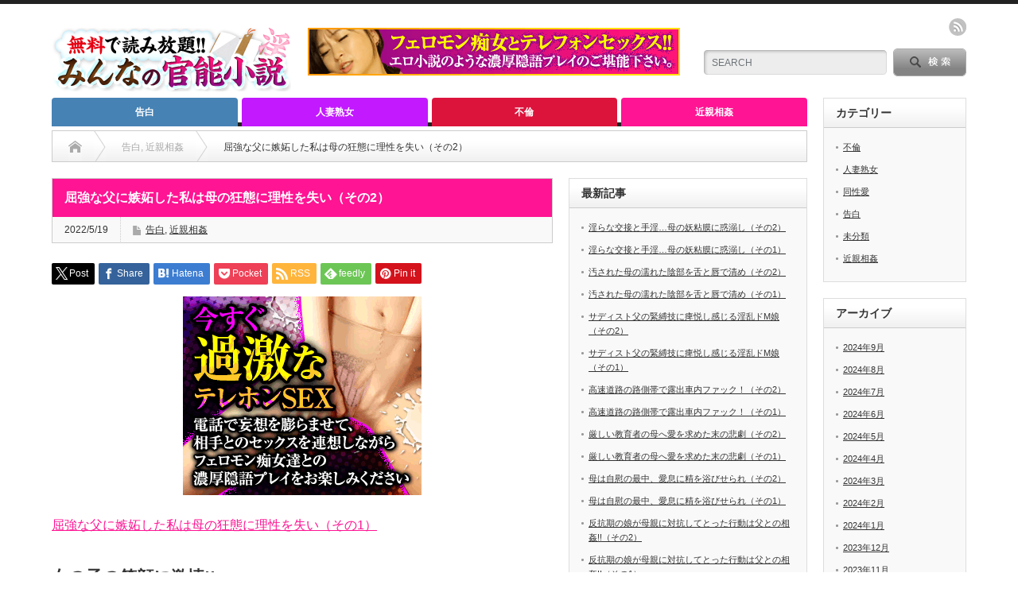

--- FILE ---
content_type: text/html; charset=UTF-8
request_url: https://adult-novel.net/%E5%B1%88%E5%BC%B7%E3%81%AA%E7%88%B6%E3%81%AB%E5%AB%89%E5%A6%AC%E3%81%97%E3%81%9F%E7%A7%81%EF%BC%88%E3%81%9D%E3%81%AE2%EF%BC%89/
body_size: 20190
content:
<!DOCTYPE html PUBLIC "-//W3C//DTD XHTML 1.1//EN" "http://www.w3.org/TR/xhtml11/DTD/xhtml11.dtd"> <!--[if lt IE 9]><html xmlns="http://www.w3.org/1999/xhtml" class="ie"><![endif]--> <!--[if (gt IE 9)|!(IE)]><!--><html xmlns="http://www.w3.org/1999/xhtml"><!--<![endif]--><head profile="http://gmpg.org/xfn/11"><meta http-equiv="Content-Type" content="text/html; charset=UTF-8" /><meta http-equiv="X-UA-Compatible" content="IE=edge,chrome=1" /><meta name="viewport" content="width=device-width" /><meta name="description" content="屈強な父に嫉妬した私は母の狂態に理性を失い（その1）‎女の子の笑顔に激情!!母をこんなふうにしたのは父だ。父が全部悪いのだ。燃え上がる得体の知れない衝動を父への恨みに変えて私は自分の淫らさを誤魔化すのがやっとだった。" /><link rel="alternate" type="application/rss+xml" title="官能小説｜無料で読み放題のアダルト小説なら【みんなの官能小説】 RSS Feed" href="https://adult-novel.net/feed/" /><link rel="alternate" type="application/atom+xml" title="官能小説｜無料で読み放題のアダルト小説なら【みんなの官能小説】 Atom Feed" href="https://adult-novel.net/feed/atom/" /><link rel="pingback" href="https://adult-novel.net/xmlrpc.php" /><title>屈強な父に嫉妬した私は母の狂態に理性を失い（その2） | 告白</title><meta name="robots" content="max-image-preview:large" /><meta name="keywords" content="告白,近親相姦" /><link rel="canonical" href="https://adult-novel.net/%e5%b1%88%e5%bc%b7%e3%81%aa%e7%88%b6%e3%81%ab%e5%ab%89%e5%a6%ac%e3%81%97%e3%81%9f%e7%a7%81%ef%bc%88%e3%81%9d%e3%81%ae2%ef%bc%89/" /><meta name="generator" content="All in One SEO (AIOSEO) 4.6.9.1" /> <script type="application/ld+json" class="aioseo-schema">/*<![CDATA[*/{"@context":"https:\/\/schema.org","@graph":[{"@type":"Article","@id":"https:\/\/adult-novel.net\/%e5%b1%88%e5%bc%b7%e3%81%aa%e7%88%b6%e3%81%ab%e5%ab%89%e5%a6%ac%e3%81%97%e3%81%9f%e7%a7%81%ef%bc%88%e3%81%9d%e3%81%ae2%ef%bc%89\/#article","name":"\u5c48\u5f37\u306a\u7236\u306b\u5ac9\u59ac\u3057\u305f\u79c1\u306f\u6bcd\u306e\u72c2\u614b\u306b\u7406\u6027\u3092\u5931\u3044\uff08\u305d\u306e2\uff09 | \u544a\u767d","headline":"\u5c48\u5f37\u306a\u7236\u306b\u5ac9\u59ac\u3057\u305f\u79c1\u306f\u6bcd\u306e\u72c2\u614b\u306b\u7406\u6027\u3092\u5931\u3044\uff08\u305d\u306e2\uff09","author":{"@id":"https:\/\/adult-novel.net\/author\/grand-d\/#author"},"publisher":{"@id":"https:\/\/adult-novel.net\/#person"},"image":{"@type":"ImageObject","url":"https:\/\/adult-novel.net\/wp-content\/uploads\/2022\/05\/111111.png","width":280,"height":210,"caption":"\u5c48\u5f37\u306a\u7236\u306b\u5ac9\u59ac\u3057\u305f\u79c1\u306f\u6bcd\u306e\u72c2\u614b\u306b\u7406\u6027\u3092\u5931\u3044"},"datePublished":"2022-05-19T14:17:05+09:00","dateModified":"2022-06-17T09:17:05+09:00","inLanguage":"ja","mainEntityOfPage":{"@id":"https:\/\/adult-novel.net\/%e5%b1%88%e5%bc%b7%e3%81%aa%e7%88%b6%e3%81%ab%e5%ab%89%e5%a6%ac%e3%81%97%e3%81%9f%e7%a7%81%ef%bc%88%e3%81%9d%e3%81%ae2%ef%bc%89\/#webpage"},"isPartOf":{"@id":"https:\/\/adult-novel.net\/%e5%b1%88%e5%bc%b7%e3%81%aa%e7%88%b6%e3%81%ab%e5%ab%89%e5%a6%ac%e3%81%97%e3%81%9f%e7%a7%81%ef%bc%88%e3%81%9d%e3%81%ae2%ef%bc%89\/#webpage"},"articleSection":"\u544a\u767d, \u8fd1\u89aa\u76f8\u59e6, grand-d"},{"@type":"BreadcrumbList","@id":"https:\/\/adult-novel.net\/%e5%b1%88%e5%bc%b7%e3%81%aa%e7%88%b6%e3%81%ab%e5%ab%89%e5%a6%ac%e3%81%97%e3%81%9f%e7%a7%81%ef%bc%88%e3%81%9d%e3%81%ae2%ef%bc%89\/#breadcrumblist","itemListElement":[{"@type":"ListItem","@id":"https:\/\/adult-novel.net\/#listItem","position":1,"name":"\u5bb6","item":"https:\/\/adult-novel.net\/","nextItem":"https:\/\/adult-novel.net\/%e5%b1%88%e5%bc%b7%e3%81%aa%e7%88%b6%e3%81%ab%e5%ab%89%e5%a6%ac%e3%81%97%e3%81%9f%e7%a7%81%ef%bc%88%e3%81%9d%e3%81%ae2%ef%bc%89\/#listItem"},{"@type":"ListItem","@id":"https:\/\/adult-novel.net\/%e5%b1%88%e5%bc%b7%e3%81%aa%e7%88%b6%e3%81%ab%e5%ab%89%e5%a6%ac%e3%81%97%e3%81%9f%e7%a7%81%ef%bc%88%e3%81%9d%e3%81%ae2%ef%bc%89\/#listItem","position":2,"name":"\u5c48\u5f37\u306a\u7236\u306b\u5ac9\u59ac\u3057\u305f\u79c1\u306f\u6bcd\u306e\u72c2\u614b\u306b\u7406\u6027\u3092\u5931\u3044\uff08\u305d\u306e2\uff09","previousItem":"https:\/\/adult-novel.net\/#listItem"}]},{"@type":"Person","@id":"https:\/\/adult-novel.net\/#person","name":"adult-novel","image":{"@type":"ImageObject","@id":"https:\/\/adult-novel.net\/%e5%b1%88%e5%bc%b7%e3%81%aa%e7%88%b6%e3%81%ab%e5%ab%89%e5%a6%ac%e3%81%97%e3%81%9f%e7%a7%81%ef%bc%88%e3%81%9d%e3%81%ae2%ef%bc%89\/#personImage","url":"https:\/\/secure.gravatar.com\/avatar\/42d66b93df890caa5a94a2dbe60fda90?s=96&d=mm&r=g","width":96,"height":96,"caption":"adult-novel"}},{"@type":"Person","@id":"https:\/\/adult-novel.net\/author\/grand-d\/#author","url":"https:\/\/adult-novel.net\/author\/grand-d\/","name":"adult-novel","image":{"@type":"ImageObject","@id":"https:\/\/adult-novel.net\/%e5%b1%88%e5%bc%b7%e3%81%aa%e7%88%b6%e3%81%ab%e5%ab%89%e5%a6%ac%e3%81%97%e3%81%9f%e7%a7%81%ef%bc%88%e3%81%9d%e3%81%ae2%ef%bc%89\/#authorImage","url":"https:\/\/secure.gravatar.com\/avatar\/42d66b93df890caa5a94a2dbe60fda90?s=96&d=mm&r=g","width":96,"height":96,"caption":"adult-novel"}},{"@type":"WebPage","@id":"https:\/\/adult-novel.net\/%e5%b1%88%e5%bc%b7%e3%81%aa%e7%88%b6%e3%81%ab%e5%ab%89%e5%a6%ac%e3%81%97%e3%81%9f%e7%a7%81%ef%bc%88%e3%81%9d%e3%81%ae2%ef%bc%89\/#webpage","url":"https:\/\/adult-novel.net\/%e5%b1%88%e5%bc%b7%e3%81%aa%e7%88%b6%e3%81%ab%e5%ab%89%e5%a6%ac%e3%81%97%e3%81%9f%e7%a7%81%ef%bc%88%e3%81%9d%e3%81%ae2%ef%bc%89\/","name":"\u5c48\u5f37\u306a\u7236\u306b\u5ac9\u59ac\u3057\u305f\u79c1\u306f\u6bcd\u306e\u72c2\u614b\u306b\u7406\u6027\u3092\u5931\u3044\uff08\u305d\u306e2\uff09 | \u544a\u767d","inLanguage":"ja","isPartOf":{"@id":"https:\/\/adult-novel.net\/#website"},"breadcrumb":{"@id":"https:\/\/adult-novel.net\/%e5%b1%88%e5%bc%b7%e3%81%aa%e7%88%b6%e3%81%ab%e5%ab%89%e5%a6%ac%e3%81%97%e3%81%9f%e7%a7%81%ef%bc%88%e3%81%9d%e3%81%ae2%ef%bc%89\/#breadcrumblist"},"author":{"@id":"https:\/\/adult-novel.net\/author\/grand-d\/#author"},"creator":{"@id":"https:\/\/adult-novel.net\/author\/grand-d\/#author"},"image":{"@type":"ImageObject","url":"https:\/\/adult-novel.net\/wp-content\/uploads\/2022\/05\/111111.png","@id":"https:\/\/adult-novel.net\/%e5%b1%88%e5%bc%b7%e3%81%aa%e7%88%b6%e3%81%ab%e5%ab%89%e5%a6%ac%e3%81%97%e3%81%9f%e7%a7%81%ef%bc%88%e3%81%9d%e3%81%ae2%ef%bc%89\/#mainImage","width":280,"height":210,"caption":"\u5c48\u5f37\u306a\u7236\u306b\u5ac9\u59ac\u3057\u305f\u79c1\u306f\u6bcd\u306e\u72c2\u614b\u306b\u7406\u6027\u3092\u5931\u3044"},"primaryImageOfPage":{"@id":"https:\/\/adult-novel.net\/%e5%b1%88%e5%bc%b7%e3%81%aa%e7%88%b6%e3%81%ab%e5%ab%89%e5%a6%ac%e3%81%97%e3%81%9f%e7%a7%81%ef%bc%88%e3%81%9d%e3%81%ae2%ef%bc%89\/#mainImage"},"datePublished":"2022-05-19T14:17:05+09:00","dateModified":"2022-06-17T09:17:05+09:00"},{"@type":"WebSite","@id":"https:\/\/adult-novel.net\/#website","url":"https:\/\/adult-novel.net\/","name":"\u5b98\u80fd\u5c0f\u8aac\uff5c\u7121\u6599\u3067\u8aad\u307f\u653e\u984c\u306e\u30a2\u30c0\u30eb\u30c8\u5c0f\u8aac\u306a\u3089\u3010\u307f\u3093\u306a\u306e\u5b98\u80fd\u5c0f\u8aac\u3011","description":"\u5b98\u80fd\u5c0f\u8aac\u3001\u30a2\u30c0\u30eb\u30c8\u5c0f\u8aac\u3001\u30a8\u30ed\u5c0f\u8aac\u306e\u6c7a\u5b9a\u7248\uff01\u30b9\u30de\u30db\u30fb\u30b1\u30fc\u30bf\u30a4\u3067\u8aad\u307f\u653e\u984c\u3001\u5168\u3066\u7121\u6599\u3067\u697d\u3057\u3081\u308b\u5927\u4eba\u5c0f\u8aac\u3092\u304a\u3059\u3059\u3081\u9806\u306b\u30e9\u30f3\u30ad\u30f3\u30b0\u3002\u8fd1\u89aa\u76f8\u59e6\u3001SM\u5909\u614b\u884c\u70ba\u3001\u51cc\u8fb1\u611b\u30fb\u30fb\u30fb\u5973\u5b50\u6821\u751f\u3001\u5973\u5b50\u5927\u751f\u3001\u5973\u533b\u3001\u5973\u6559\u5e2b\u3001OL\u3001\u304a\u59c9\u3055\u3093\u3001\u59b9\u3001\u6bcd\u89aa\u3001\u4eba\u59bb\u3001\u719f\u5973\u305f\u3061\u306e\u6fc3\u539a\u306a\u5b98\u80fd\u5c0f\u8aac\u306e\u4e16\u754c\u3092\u307f\u3093\u306a\u306e\u5b98\u80fd\u5c0f\u8aac\u3067\u3054\u582a\u80fd\u4e0b\u3055\u3044\u3002","inLanguage":"ja","publisher":{"@id":"https:\/\/adult-novel.net\/#person"}}]}/*]]>*/</script> <link rel="alternate" type="application/rss+xml" title="官能小説｜無料で読み放題のアダルト小説なら【みんなの官能小説】 &raquo; 屈強な父に嫉妬した私は母の狂態に理性を失い（その2） のコメントのフィード" href="https://adult-novel.net/%e5%b1%88%e5%bc%b7%e3%81%aa%e7%88%b6%e3%81%ab%e5%ab%89%e5%a6%ac%e3%81%97%e3%81%9f%e7%a7%81%ef%bc%88%e3%81%9d%e3%81%ae2%ef%bc%89/feed/" /> <script defer src="[data-uri]"></script> <style id='wp-emoji-styles-inline-css' type='text/css'>img.wp-smiley, img.emoji {
		display: inline !important;
		border: none !important;
		box-shadow: none !important;
		height: 1em !important;
		width: 1em !important;
		margin: 0 0.07em !important;
		vertical-align: -0.1em !important;
		background: none !important;
		padding: 0 !important;
	}</style><link rel='stylesheet' id='wp-block-library-css' href='https://adult-novel.net/wp-includes/css/dist/block-library/style.min.css?ver=6.6.2' type='text/css' media='all' /><style id='classic-theme-styles-inline-css' type='text/css'>/*! This file is auto-generated */
.wp-block-button__link{color:#fff;background-color:#32373c;border-radius:9999px;box-shadow:none;text-decoration:none;padding:calc(.667em + 2px) calc(1.333em + 2px);font-size:1.125em}.wp-block-file__button{background:#32373c;color:#fff;text-decoration:none}</style><style id='global-styles-inline-css' type='text/css'>/*<![CDATA[*/:root{--wp--preset--aspect-ratio--square: 1;--wp--preset--aspect-ratio--4-3: 4/3;--wp--preset--aspect-ratio--3-4: 3/4;--wp--preset--aspect-ratio--3-2: 3/2;--wp--preset--aspect-ratio--2-3: 2/3;--wp--preset--aspect-ratio--16-9: 16/9;--wp--preset--aspect-ratio--9-16: 9/16;--wp--preset--color--black: #000000;--wp--preset--color--cyan-bluish-gray: #abb8c3;--wp--preset--color--white: #ffffff;--wp--preset--color--pale-pink: #f78da7;--wp--preset--color--vivid-red: #cf2e2e;--wp--preset--color--luminous-vivid-orange: #ff6900;--wp--preset--color--luminous-vivid-amber: #fcb900;--wp--preset--color--light-green-cyan: #7bdcb5;--wp--preset--color--vivid-green-cyan: #00d084;--wp--preset--color--pale-cyan-blue: #8ed1fc;--wp--preset--color--vivid-cyan-blue: #0693e3;--wp--preset--color--vivid-purple: #9b51e0;--wp--preset--gradient--vivid-cyan-blue-to-vivid-purple: linear-gradient(135deg,rgba(6,147,227,1) 0%,rgb(155,81,224) 100%);--wp--preset--gradient--light-green-cyan-to-vivid-green-cyan: linear-gradient(135deg,rgb(122,220,180) 0%,rgb(0,208,130) 100%);--wp--preset--gradient--luminous-vivid-amber-to-luminous-vivid-orange: linear-gradient(135deg,rgba(252,185,0,1) 0%,rgba(255,105,0,1) 100%);--wp--preset--gradient--luminous-vivid-orange-to-vivid-red: linear-gradient(135deg,rgba(255,105,0,1) 0%,rgb(207,46,46) 100%);--wp--preset--gradient--very-light-gray-to-cyan-bluish-gray: linear-gradient(135deg,rgb(238,238,238) 0%,rgb(169,184,195) 100%);--wp--preset--gradient--cool-to-warm-spectrum: linear-gradient(135deg,rgb(74,234,220) 0%,rgb(151,120,209) 20%,rgb(207,42,186) 40%,rgb(238,44,130) 60%,rgb(251,105,98) 80%,rgb(254,248,76) 100%);--wp--preset--gradient--blush-light-purple: linear-gradient(135deg,rgb(255,206,236) 0%,rgb(152,150,240) 100%);--wp--preset--gradient--blush-bordeaux: linear-gradient(135deg,rgb(254,205,165) 0%,rgb(254,45,45) 50%,rgb(107,0,62) 100%);--wp--preset--gradient--luminous-dusk: linear-gradient(135deg,rgb(255,203,112) 0%,rgb(199,81,192) 50%,rgb(65,88,208) 100%);--wp--preset--gradient--pale-ocean: linear-gradient(135deg,rgb(255,245,203) 0%,rgb(182,227,212) 50%,rgb(51,167,181) 100%);--wp--preset--gradient--electric-grass: linear-gradient(135deg,rgb(202,248,128) 0%,rgb(113,206,126) 100%);--wp--preset--gradient--midnight: linear-gradient(135deg,rgb(2,3,129) 0%,rgb(40,116,252) 100%);--wp--preset--font-size--small: 13px;--wp--preset--font-size--medium: 20px;--wp--preset--font-size--large: 36px;--wp--preset--font-size--x-large: 42px;--wp--preset--spacing--20: 0.44rem;--wp--preset--spacing--30: 0.67rem;--wp--preset--spacing--40: 1rem;--wp--preset--spacing--50: 1.5rem;--wp--preset--spacing--60: 2.25rem;--wp--preset--spacing--70: 3.38rem;--wp--preset--spacing--80: 5.06rem;--wp--preset--shadow--natural: 6px 6px 9px rgba(0, 0, 0, 0.2);--wp--preset--shadow--deep: 12px 12px 50px rgba(0, 0, 0, 0.4);--wp--preset--shadow--sharp: 6px 6px 0px rgba(0, 0, 0, 0.2);--wp--preset--shadow--outlined: 6px 6px 0px -3px rgba(255, 255, 255, 1), 6px 6px rgba(0, 0, 0, 1);--wp--preset--shadow--crisp: 6px 6px 0px rgba(0, 0, 0, 1);}:where(.is-layout-flex){gap: 0.5em;}:where(.is-layout-grid){gap: 0.5em;}body .is-layout-flex{display: flex;}.is-layout-flex{flex-wrap: wrap;align-items: center;}.is-layout-flex > :is(*, div){margin: 0;}body .is-layout-grid{display: grid;}.is-layout-grid > :is(*, div){margin: 0;}:where(.wp-block-columns.is-layout-flex){gap: 2em;}:where(.wp-block-columns.is-layout-grid){gap: 2em;}:where(.wp-block-post-template.is-layout-flex){gap: 1.25em;}:where(.wp-block-post-template.is-layout-grid){gap: 1.25em;}.has-black-color{color: var(--wp--preset--color--black) !important;}.has-cyan-bluish-gray-color{color: var(--wp--preset--color--cyan-bluish-gray) !important;}.has-white-color{color: var(--wp--preset--color--white) !important;}.has-pale-pink-color{color: var(--wp--preset--color--pale-pink) !important;}.has-vivid-red-color{color: var(--wp--preset--color--vivid-red) !important;}.has-luminous-vivid-orange-color{color: var(--wp--preset--color--luminous-vivid-orange) !important;}.has-luminous-vivid-amber-color{color: var(--wp--preset--color--luminous-vivid-amber) !important;}.has-light-green-cyan-color{color: var(--wp--preset--color--light-green-cyan) !important;}.has-vivid-green-cyan-color{color: var(--wp--preset--color--vivid-green-cyan) !important;}.has-pale-cyan-blue-color{color: var(--wp--preset--color--pale-cyan-blue) !important;}.has-vivid-cyan-blue-color{color: var(--wp--preset--color--vivid-cyan-blue) !important;}.has-vivid-purple-color{color: var(--wp--preset--color--vivid-purple) !important;}.has-black-background-color{background-color: var(--wp--preset--color--black) !important;}.has-cyan-bluish-gray-background-color{background-color: var(--wp--preset--color--cyan-bluish-gray) !important;}.has-white-background-color{background-color: var(--wp--preset--color--white) !important;}.has-pale-pink-background-color{background-color: var(--wp--preset--color--pale-pink) !important;}.has-vivid-red-background-color{background-color: var(--wp--preset--color--vivid-red) !important;}.has-luminous-vivid-orange-background-color{background-color: var(--wp--preset--color--luminous-vivid-orange) !important;}.has-luminous-vivid-amber-background-color{background-color: var(--wp--preset--color--luminous-vivid-amber) !important;}.has-light-green-cyan-background-color{background-color: var(--wp--preset--color--light-green-cyan) !important;}.has-vivid-green-cyan-background-color{background-color: var(--wp--preset--color--vivid-green-cyan) !important;}.has-pale-cyan-blue-background-color{background-color: var(--wp--preset--color--pale-cyan-blue) !important;}.has-vivid-cyan-blue-background-color{background-color: var(--wp--preset--color--vivid-cyan-blue) !important;}.has-vivid-purple-background-color{background-color: var(--wp--preset--color--vivid-purple) !important;}.has-black-border-color{border-color: var(--wp--preset--color--black) !important;}.has-cyan-bluish-gray-border-color{border-color: var(--wp--preset--color--cyan-bluish-gray) !important;}.has-white-border-color{border-color: var(--wp--preset--color--white) !important;}.has-pale-pink-border-color{border-color: var(--wp--preset--color--pale-pink) !important;}.has-vivid-red-border-color{border-color: var(--wp--preset--color--vivid-red) !important;}.has-luminous-vivid-orange-border-color{border-color: var(--wp--preset--color--luminous-vivid-orange) !important;}.has-luminous-vivid-amber-border-color{border-color: var(--wp--preset--color--luminous-vivid-amber) !important;}.has-light-green-cyan-border-color{border-color: var(--wp--preset--color--light-green-cyan) !important;}.has-vivid-green-cyan-border-color{border-color: var(--wp--preset--color--vivid-green-cyan) !important;}.has-pale-cyan-blue-border-color{border-color: var(--wp--preset--color--pale-cyan-blue) !important;}.has-vivid-cyan-blue-border-color{border-color: var(--wp--preset--color--vivid-cyan-blue) !important;}.has-vivid-purple-border-color{border-color: var(--wp--preset--color--vivid-purple) !important;}.has-vivid-cyan-blue-to-vivid-purple-gradient-background{background: var(--wp--preset--gradient--vivid-cyan-blue-to-vivid-purple) !important;}.has-light-green-cyan-to-vivid-green-cyan-gradient-background{background: var(--wp--preset--gradient--light-green-cyan-to-vivid-green-cyan) !important;}.has-luminous-vivid-amber-to-luminous-vivid-orange-gradient-background{background: var(--wp--preset--gradient--luminous-vivid-amber-to-luminous-vivid-orange) !important;}.has-luminous-vivid-orange-to-vivid-red-gradient-background{background: var(--wp--preset--gradient--luminous-vivid-orange-to-vivid-red) !important;}.has-very-light-gray-to-cyan-bluish-gray-gradient-background{background: var(--wp--preset--gradient--very-light-gray-to-cyan-bluish-gray) !important;}.has-cool-to-warm-spectrum-gradient-background{background: var(--wp--preset--gradient--cool-to-warm-spectrum) !important;}.has-blush-light-purple-gradient-background{background: var(--wp--preset--gradient--blush-light-purple) !important;}.has-blush-bordeaux-gradient-background{background: var(--wp--preset--gradient--blush-bordeaux) !important;}.has-luminous-dusk-gradient-background{background: var(--wp--preset--gradient--luminous-dusk) !important;}.has-pale-ocean-gradient-background{background: var(--wp--preset--gradient--pale-ocean) !important;}.has-electric-grass-gradient-background{background: var(--wp--preset--gradient--electric-grass) !important;}.has-midnight-gradient-background{background: var(--wp--preset--gradient--midnight) !important;}.has-small-font-size{font-size: var(--wp--preset--font-size--small) !important;}.has-medium-font-size{font-size: var(--wp--preset--font-size--medium) !important;}.has-large-font-size{font-size: var(--wp--preset--font-size--large) !important;}.has-x-large-font-size{font-size: var(--wp--preset--font-size--x-large) !important;}
:where(.wp-block-post-template.is-layout-flex){gap: 1.25em;}:where(.wp-block-post-template.is-layout-grid){gap: 1.25em;}
:where(.wp-block-columns.is-layout-flex){gap: 2em;}:where(.wp-block-columns.is-layout-grid){gap: 2em;}
:root :where(.wp-block-pullquote){font-size: 1.5em;line-height: 1.6;}/*]]>*/</style> <script defer type="text/javascript" src="https://adult-novel.net/wp-includes/js/jquery/jquery.min.js?ver=3.7.1" id="jquery-core-js"></script> <script defer type="text/javascript" src="https://adult-novel.net/wp-includes/js/jquery/jquery-migrate.min.js?ver=3.4.1" id="jquery-migrate-js"></script> <link rel="https://api.w.org/" href="https://adult-novel.net/wp-json/" /><link rel="alternate" title="JSON" type="application/json" href="https://adult-novel.net/wp-json/wp/v2/posts/1065" /><link rel='shortlink' href='https://adult-novel.net/?p=1065' /><link rel="alternate" title="oEmbed (JSON)" type="application/json+oembed" href="https://adult-novel.net/wp-json/oembed/1.0/embed?url=https%3A%2F%2Fadult-novel.net%2F%25e5%25b1%2588%25e5%25bc%25b7%25e3%2581%25aa%25e7%2588%25b6%25e3%2581%25ab%25e5%25ab%2589%25e5%25a6%25ac%25e3%2581%2597%25e3%2581%259f%25e7%25a7%2581%25ef%25bc%2588%25e3%2581%259d%25e3%2581%25ae2%25ef%25bc%2589%2F" /><link rel="alternate" title="oEmbed (XML)" type="text/xml+oembed" href="https://adult-novel.net/wp-json/oembed/1.0/embed?url=https%3A%2F%2Fadult-novel.net%2F%25e5%25b1%2588%25e5%25bc%25b7%25e3%2581%25aa%25e7%2588%25b6%25e3%2581%25ab%25e5%25ab%2589%25e5%25a6%25ac%25e3%2581%2597%25e3%2581%259f%25e7%25a7%2581%25ef%25bc%2588%25e3%2581%259d%25e3%2581%25ae2%25ef%25bc%2589%2F&#038;format=xml" /><style type="text/css"></style><link rel="icon" href="https://adult-novel.net/wp-content/uploads/2019/09/cropped-favi-32x32.png" sizes="32x32" /><link rel="icon" href="https://adult-novel.net/wp-content/uploads/2019/09/cropped-favi-192x192.png" sizes="192x192" /><link rel="apple-touch-icon" href="https://adult-novel.net/wp-content/uploads/2019/09/cropped-favi-180x180.png" /><meta name="msapplication-TileImage" content="https://adult-novel.net/wp-content/uploads/2019/09/cropped-favi-270x270.png" /><link rel="stylesheet" href="https://adult-novel.net/wp-content/cache/autoptimize/autoptimize_single_d5e7ad6dd2a8a34841edd72476c54741.php?ver=4.11.3" type="text/css" /><link rel="stylesheet" href="https://adult-novel.net/wp-content/cache/autoptimize/autoptimize_single_9818d61e4bbc9dfb03c76ad547faf28a.php?ver=4.11.3" type="text/css" /><link rel="stylesheet" media="screen and (min-width:769px)" href="https://adult-novel.net/wp-content/cache/autoptimize/autoptimize_single_c24d77d33edf02b70157658e39672236.php?ver=4.11.3" type="text/css" /><link rel="stylesheet" media="screen and (max-width:768px)" href="https://adult-novel.net/wp-content/cache/autoptimize/autoptimize_single_509a49d31047b30dc0efe95fc745ab69.php?ver=4.11.3" type="text/css" /><link rel="stylesheet" media="screen and (max-width:768px)" href="https://adult-novel.net/wp-content/cache/autoptimize/autoptimize_single_9ef1b94297797b0ae2f460f642ddfded.php?ver=?ver=4.11.3"><link rel="stylesheet" href="https://adult-novel.net/wp-content/cache/autoptimize/autoptimize_single_c0a82cc00efba20786bb1648289dc9e5.php?ver=4.11.3" type="text/css" /> <script defer type="text/javascript" src="https://adult-novel.net/wp-content/cache/autoptimize/autoptimize_single_d768a32a2fb52eb96c04345d39fa4d81.php?ver=4.11.3"></script> <script defer type="text/javascript" src="https://adult-novel.net/wp-content/cache/autoptimize/autoptimize_single_467d218721662572238c789a99496dae.php?ver=4.11.3"></script> <script defer type="text/javascript" src="https://adult-novel.net/wp-content/cache/autoptimize/autoptimize_single_df8c9ac6de63eafed6183db5f20708d4.php?ver=4.11.3"></script> <script defer type="text/javascript" src="https://adult-novel.net/wp-content/cache/autoptimize/autoptimize_single_07538e45cb4e4db291e38b45ef490e56.php?ver=4.11.3"></script> <!--[if lt IE 9]><link id="stylesheet" rel="stylesheet" href="https://adult-novel.net/wp-content/themes/opinion_tcd018/style_pc.css?ver=4.11.3" type="text/css" /> <script type="text/javascript" src="https://adult-novel.net/wp-content/themes/opinion_tcd018/js/ie.js?ver=4.11.3"></script> <link rel="stylesheet" href="https://adult-novel.net/wp-content/themes/opinion_tcd018/ie.css" type="text/css" /> <![endif]--> <!--[if IE 7]><link rel="stylesheet" href="https://adult-novel.net/wp-content/themes/opinion_tcd018/ie7.css" type="text/css" /> <![endif]--><style type="text/css">body { font-size:16px; }

a:hover, #index_featured_post .post2 h4.title a:hover, #index_featured_post a, #logo a:hover, #footer_logo_text a:hover
 { color:#0077B3; }

.pc #global_menu li a, .archive_headline, .page_navi a:hover:hover, #single_title h2, #submit_comment:hover, #author_link:hover, #previous_next_post a:hover, #news_title h2,
 .profile_author_link:hover, #return_top, .author_social_link li.author_link a
 { background-color:#0077B3; }

#comment_textarea textarea:focus, #guest_info input:focus
 { border-color:#0077B3; }

#index_featured_post .post2 h4.title a:hover, #index_featured_post a:hover
 { color:#57BDCC; }

.pc #global_menu li a:hover, #return_top:hover, .author_social_link li.author_link a:hover
 { background-color:#57BDCC; }

.pc #global_menu ul li.menu-category-2 a { background:#DC143C; } .pc #global_menu ul li.menu-category-2 a:hover { background:#DA5D76; } .flex-control-nav p span.category-link-2 { color:#DC143C; } #index-category-post-2 .headline1 { border-left:5px solid #DC143C; } #index-category-post-2 a:hover { color:#DC143C; } .category-2 a:hover { color:#DC143C; } .category-2 .archive_headline { background:#DC143C; } .category-2 #post_list a:hover { color:#DC143C; } .category-2 .post a { color:#DC143C; } .category-2 .post a:hover { color:#DA5D76; } .category-2 .page_navi a:hover { color:#fff; background:#DC143C; } .category-2 #guest_info input:focus { border:1px solid #DC143C; } .category-2 #comment_textarea textarea:focus { border:1px solid #DC143C; } .category-2 #submit_comment:hover { background:#DC143C; } .category-2 #previous_next_post a:hover { background-color:#DC143C; } .category-2 #single_author_link:hover { background-color:#DC143C; } .category-2 #single_author_post li li a:hover { color:#DC143C; } .category-2 #post_pagination a:hover { background-color:#DC143C; } .category-2 #single_title h2 { background:#DC143C; } .category-2 .author_social_link li.author_link a { background-color:#DC143C; } .category-2 .author_social_link li.author_link a:hover { background-color:#DA5D76; } .pc #global_menu ul li.menu-category-3 a { background:#C219FF; } .pc #global_menu ul li.menu-category-3 a:hover { background:#DA61FF; } .flex-control-nav p span.category-link-3 { color:#C219FF; } #index-category-post-3 .headline1 { border-left:5px solid #C219FF; } #index-category-post-3 a:hover { color:#C219FF; } .category-3 a:hover { color:#C219FF; } .category-3 .archive_headline { background:#C219FF; } .category-3 #post_list a:hover { color:#C219FF; } .category-3 .post a { color:#C219FF; } .category-3 .post a:hover { color:#DA61FF; } .category-3 .page_navi a:hover { color:#fff; background:#C219FF; } .category-3 #guest_info input:focus { border:1px solid #C219FF; } .category-3 #comment_textarea textarea:focus { border:1px solid #C219FF; } .category-3 #submit_comment:hover { background:#C219FF; } .category-3 #previous_next_post a:hover { background-color:#C219FF; } .category-3 #single_author_link:hover { background-color:#C219FF; } .category-3 #single_author_post li li a:hover { color:#C219FF; } .category-3 #post_pagination a:hover { background-color:#C219FF; } .category-3 #single_title h2 { background:#C219FF; } .category-3 .author_social_link li.author_link a { background-color:#C219FF; } .category-3 .author_social_link li.author_link a:hover { background-color:#DA61FF; } .pc #global_menu ul li.menu-category-4 a { background:#4682B4; } .pc #global_menu ul li.menu-category-4 a:hover { background:#7198B8; } .flex-control-nav p span.category-link-4 { color:#4682B4; } #index-category-post-4 .headline1 { border-left:5px solid #4682B4; } #index-category-post-4 a:hover { color:#4682B4; } .category-4 a:hover { color:#4682B4; } .category-4 .archive_headline { background:#4682B4; } .category-4 #post_list a:hover { color:#4682B4; } .category-4 .post a { color:#4682B4; } .category-4 .post a:hover { color:#7198B8; } .category-4 .page_navi a:hover { color:#fff; background:#4682B4; } .category-4 #guest_info input:focus { border:1px solid #4682B4; } .category-4 #comment_textarea textarea:focus { border:1px solid #4682B4; } .category-4 #submit_comment:hover { background:#4682B4; } .category-4 #previous_next_post a:hover { background-color:#4682B4; } .category-4 #single_author_link:hover { background-color:#4682B4; } .category-4 #single_author_post li li a:hover { color:#4682B4; } .category-4 #post_pagination a:hover { background-color:#4682B4; } .category-4 #single_title h2 { background:#4682B4; } .category-4 .author_social_link li.author_link a { background-color:#4682B4; } .category-4 .author_social_link li.author_link a:hover { background-color:#7198B8; } .pc #global_menu ul li.menu-category-5 a { background:#FF1493; } .pc #global_menu ul li.menu-category-5 a:hover { background:#FD70BC; } .flex-control-nav p span.category-link-5 { color:#FF1493; } #index-category-post-5 .headline1 { border-left:5px solid #FF1493; } #index-category-post-5 a:hover { color:#FF1493; } .category-5 a:hover { color:#FF1493; } .category-5 .archive_headline { background:#FF1493; } .category-5 #post_list a:hover { color:#FF1493; } .category-5 .post a { color:#FF1493; } .category-5 .post a:hover { color:#FD70BC; } .category-5 .page_navi a:hover { color:#fff; background:#FF1493; } .category-5 #guest_info input:focus { border:1px solid #FF1493; } .category-5 #comment_textarea textarea:focus { border:1px solid #FF1493; } .category-5 #submit_comment:hover { background:#FF1493; } .category-5 #previous_next_post a:hover { background-color:#FF1493; } .category-5 #single_author_link:hover { background-color:#FF1493; } .category-5 #single_author_post li li a:hover { color:#FF1493; } .category-5 #post_pagination a:hover { background-color:#FF1493; } .category-5 #single_title h2 { background:#FF1493; } .category-5 .author_social_link li.author_link a { background-color:#FF1493; } .category-5 .author_social_link li.author_link a:hover { background-color:#FD70BC; }</style> <script defer src="https://www.googletagmanager.com/gtag/js?id=G-6TFMMCQKK0"></script> <script defer src="[data-uri]"></script> </head><body class="post-template-default single single-post postid-1065 single-format-standard category-4 category-5"><div id="header_wrap"><div id="header" class="clearfix"><div id='logo_image'><h1 id="logo" style="top:30px; left:1px;"><a href=" https://adult-novel.net/" title="官能小説｜無料で読み放題のアダルト小説なら【みんなの官能小説】" data-label="官能小説｜無料で読み放題のアダルト小説なら【みんなの官能小説】"><img src="https://adult-novel.net/wp-content/uploads/tcd-w/logo.png?1768979305" alt="官能小説｜無料で読み放題のアダルト小説なら【みんなの官能小説】" title="官能小説｜無料で読み放題のアダルト小説なら【みんなの官能小説】" /></a></h1></div><div id="header_menu_area"><div id="header_menu"></div><ul class="social_link clearfix" id="header_social_link"><li class="rss"><a class="target_blank" href="https://adult-novel.net/feed/">rss</a></li></ul></div><div class="search_area"><form method="get" id="searchform" action="https://adult-novel.net/"><div id="search_button"><input type="submit" value="SEARCH" /></div><div id="search_input"><input type="text" value="SEARCH" name="s" onfocus="if (this.value == 'SEARCH') this.value = '';" onblur="if (this.value == '') this.value = 'SEARCH';" /></div></form></div><div id="header_banner"> <a href="https://sm-tell.com/?id=19966" target="_blank"><img src="https://adult-novel.net/wp-content/uploads/2020/11/world468_60.gif" alt="ワールド"></a></div> <a href="#" class="menu_button"></a></div></div><div id="global_menu" class="clearfix"><ul id="menu-main" class="menu"><li id="menu-item-382" class="menu-item menu-item-type-taxonomy menu-item-object-category current-post-ancestor current-menu-parent current-post-parent menu-item-382 menu-category-4"><a href="https://adult-novel.net/category/confession/">告白</a></li><li id="menu-item-383" class="menu-item menu-item-type-taxonomy menu-item-object-category menu-item-383 menu-category-3"><a href="https://adult-novel.net/category/wife-mature/">人妻熟女</a></li><li id="menu-item-385" class="menu-item menu-item-type-taxonomy menu-item-object-category menu-item-385 menu-category-2"><a href="https://adult-novel.net/category/adultery/">不倫</a></li><li id="menu-item-386" class="menu-item menu-item-type-taxonomy menu-item-object-category current-post-ancestor current-menu-parent current-post-parent menu-item-386 menu-category-5"><a href="https://adult-novel.net/category/incest/">近親相姦</a></li></ul></div><div id="contents" class="clearfix"><div id="main_col"><ul id="bread_crumb" class="clearfix" itemscope itemtype="http://schema.org/BreadcrumbList"><li itemprop="itemListElement" itemscope itemtype="http://schema.org/ListItem" class="home"><a itemprop="item" href="https://adult-novel.net/"><span itemprop="name">Home</span></a><meta itemprop="position" content="1" /></li><li itemprop="itemListElement" itemscope itemtype="http://schema.org/ListItem"> <a itemprop="item" href="https://adult-novel.net/category/confession/"><span itemprop="name">告白</span>,</a> <a itemprop="item" href="https://adult-novel.net/category/incest/"><span itemprop="name">近親相姦</span></a><meta itemprop="position" content="2" /></li><li itemprop="itemListElement" itemscope itemtype="http://schema.org/ListItem" class="last"><span itemprop="name">屈強な父に嫉妬した私は母の狂態に理性を失い（その2）</span><meta itemprop="position" content="3" /></li></ul><div id="left_col"><div id="single_title"><h2>屈強な父に嫉妬した私は母の狂態に理性を失い（その2）</h2><ul id="single_meta" class="clearfix"><li class="date">2022/5/19</li><li class="post_category"><a href="https://adult-novel.net/category/confession/" rel="category tag">告白</a>, <a href="https://adult-novel.net/category/incest/" rel="category tag">近親相姦</a></li></ul></div><div style="clear:both; margin:40px 0 -20px;"><div id="share_top1"><div class="sns"><ul class="type1 clearfix"><li class="twitter"> <a href="//twitter.com/share?text=%E5%B1%88%E5%BC%B7%E3%81%AA%E7%88%B6%E3%81%AB%E5%AB%89%E5%A6%AC%E3%81%97%E3%81%9F%E7%A7%81%E3%81%AF%E6%AF%8D%E3%81%AE%E7%8B%82%E6%85%8B%E3%81%AB%E7%90%86%E6%80%A7%E3%82%92%E5%A4%B1%E3%81%84%EF%BC%88%E3%81%9D%E3%81%AE2%EF%BC%89&url=https%3A%2F%2Fadult-novel.net%2F%25e5%25b1%2588%25e5%25bc%25b7%25e3%2581%25aa%25e7%2588%25b6%25e3%2581%25ab%25e5%25ab%2589%25e5%25a6%25ac%25e3%2581%2597%25e3%2581%259f%25e7%25a7%2581%25ef%25bc%2588%25e3%2581%259d%25e3%2581%25ae2%25ef%25bc%2589%2F&via=&tw_p=tweetbutton&related=" onclick="javascript:window.open(this.href, '', 'menubar=no,toolbar=no,resizable=yes,scrollbars=yes,height=400,width=600');return false;"><i class="icon-twitter"></i><span class="ttl">Post</span><span class="share-count"></span></a></li><li class="facebook"> <a href="//www.facebook.com/sharer/sharer.php?u=https://adult-novel.net/%e5%b1%88%e5%bc%b7%e3%81%aa%e7%88%b6%e3%81%ab%e5%ab%89%e5%a6%ac%e3%81%97%e3%81%9f%e7%a7%81%ef%bc%88%e3%81%9d%e3%81%ae2%ef%bc%89/&amp;t=%E5%B1%88%E5%BC%B7%E3%81%AA%E7%88%B6%E3%81%AB%E5%AB%89%E5%A6%AC%E3%81%97%E3%81%9F%E7%A7%81%E3%81%AF%E6%AF%8D%E3%81%AE%E7%8B%82%E6%85%8B%E3%81%AB%E7%90%86%E6%80%A7%E3%82%92%E5%A4%B1%E3%81%84%EF%BC%88%E3%81%9D%E3%81%AE2%EF%BC%89" class="facebook-btn-icon-link" target="blank" rel="nofollow"><i class="icon-facebook"></i><span class="ttl">Share</span><span class="share-count"></span></a></li><li class="hatebu"> <a href="//b.hatena.ne.jp/add?mode=confirm&url=https%3A%2F%2Fadult-novel.net%2F%25e5%25b1%2588%25e5%25bc%25b7%25e3%2581%25aa%25e7%2588%25b6%25e3%2581%25ab%25e5%25ab%2589%25e5%25a6%25ac%25e3%2581%2597%25e3%2581%259f%25e7%25a7%2581%25ef%25bc%2588%25e3%2581%259d%25e3%2581%25ae2%25ef%25bc%2589%2F" onclick="javascript:window.open(this.href, '', 'menubar=no,toolbar=no,resizable=yes,scrollbars=yes,height=400,width=510');return false;" ><i class="icon-hatebu"></i><span class="ttl">Hatena</span><span class="share-count"></span></a></li><li class="pocket"> <a href="//getpocket.com/edit?url=https%3A%2F%2Fadult-novel.net%2F%25e5%25b1%2588%25e5%25bc%25b7%25e3%2581%25aa%25e7%2588%25b6%25e3%2581%25ab%25e5%25ab%2589%25e5%25a6%25ac%25e3%2581%2597%25e3%2581%259f%25e7%25a7%2581%25ef%25bc%2588%25e3%2581%259d%25e3%2581%25ae2%25ef%25bc%2589%2F&title=%E5%B1%88%E5%BC%B7%E3%81%AA%E7%88%B6%E3%81%AB%E5%AB%89%E5%A6%AC%E3%81%97%E3%81%9F%E7%A7%81%E3%81%AF%E6%AF%8D%E3%81%AE%E7%8B%82%E6%85%8B%E3%81%AB%E7%90%86%E6%80%A7%E3%82%92%E5%A4%B1%E3%81%84%EF%BC%88%E3%81%9D%E3%81%AE2%EF%BC%89" target="blank"><i class="icon-pocket"></i><span class="ttl">Pocket</span><span class="share-count"></span></a></li><li class="rss"> <a href="https://adult-novel.net/feed/" target="blank"><i class="icon-rss"></i><span class="ttl">RSS</span></a></li><li class="feedly"> <a href="//feedly.com/index.html#subscription/feed/https://adult-novel.net/feed/" target="blank"><i class="icon-feedly"></i><span class="ttl">feedly</span><span class="share-count"></span></a></li><li class="pinterest"> <a rel="nofollow" target="_blank" href="https://www.pinterest.com/pin/create/button/?url=https%3A%2F%2Fadult-novel.net%2F%25e5%25b1%2588%25e5%25bc%25b7%25e3%2581%25aa%25e7%2588%25b6%25e3%2581%25ab%25e5%25ab%2589%25e5%25a6%25ac%25e3%2581%2597%25e3%2581%259f%25e7%25a7%2581%25ef%25bc%2588%25e3%2581%259d%25e3%2581%25ae2%25ef%25bc%2589%2F&media=https://adult-novel.net/wp-content/uploads/2022/05/111111.png&description=%E5%B1%88%E5%BC%B7%E3%81%AA%E7%88%B6%E3%81%AB%E5%AB%89%E5%A6%AC%E3%81%97%E3%81%9F%E7%A7%81%E3%81%AF%E6%AF%8D%E3%81%AE%E7%8B%82%E6%85%8B%E3%81%AB%E7%90%86%E6%80%A7%E3%82%92%E5%A4%B1%E3%81%84%EF%BC%88%E3%81%9D%E3%81%AE2%EF%BC%89"><i class="icon-pinterest"></i><span class="ttl">Pin&nbsp;it</span></a></li></ul></div></div></div><div class="post clearfix"><div id="single_banner1"> <a href="https://2-shot.net/?id=19975" target="_blank"><img src="https://adult-novel.net/wp-content/uploads/2020/11/2-shot300_250.gif" alt="今すぐ過激なテレホンSEX"></a></div><p><a href="https://adult-novel.net/屈強な父に嫉妬した私（その1）/">屈強な父に嫉妬した私は母の狂態に理性を失い（その1）‎</a></p><h3>女の子の笑顔に激情!!</h3><p>母をこんなふうにしたのは父だ。父が全部悪いのだ。燃え上がる得体の知れない衝動を父への恨みに変えて私は自分の淫らさを誤魔化すのがやっとだった。<br /> 二学期が始まり、日焼けしたクラスメイトたちが集まる教室で、私一人だけ青白い顔をしていた。<br /> 下校途中の道すがら、私の後ろ姿を見つけて追ってきたあの少女が、またおかしそうな目で言った。<br /> 「それにしても前田くんは美白ね」<br /> 「いちいちうるさいなあ」<br /> 「あら、今日は機嫌が悪いみたい」<br /> 学校から家までは少し距離があり、そのぶん長い時間を彼女と過ごすことになる。入り江のほうへ続く家も建っていない雑木林の中を抜ける細い砂利道のところで私に追いついた彼女は、暇つぶしの相手を見つけたというふうに嬉しそうな顔をしていた。<br /> 「夏休み、ずっと図書館に行ってたんでしょ。どこにも遊びに行かなかったの？」<br /> 「どこに遊び場があるんだよ、こんな退屈な漁師町でさ」<br /> 私が憎らしげに木々の狭間から見下ろせる青い海を見やると、彼女はいつものようにククッと笑った。<br /> 「前田くんって、ここが嫌いなのね。そうね、漁師町には似合ってないわ。都会の学校から来た子みたいだもの。いいのよ、それで、人には向き不向きがあるもの。男らしくなくても生きていけるところに行けばいいんじゃないかしら」<br /> 冷めた声で言う少女にわけもわからずカッとなり、私は発作的にず彼女を殴ってしまった。父の真似をしたわけではないが、拳を握って少女の顔を打ったのである。<br /> 私より背の高い、夏服のセーラー服を着た女の子の体は小枝のように宙を舞って雑木林のほうに倒れ込んだ。私は体の内部の体液すべてが煮え立つような興奮に包まれた。初めて人を殴ったのだ。<br /> 少女は立ち上がれずに唸っていた。濃紺の長いプリーツスカートの裾がまくれて、日焼けした太腿の奥で水玉模様のショーツがくびれ込んでいるのが見えた。<br /> 思わず見とれてしまった私の視線に気付き、彼女は苦痛に歪んでいた顔をはっと強ばらせた。しかし倒れたまま、まくれ上がったスカートを直さずに、じっと私を見上げる。セーラー服の胸が大きく波打っていた。<br /> よろりと半身を起こすところを、今度はセーラー服の胸のあたりを足蹴にした。乳房がぐにゃりと潰れ、あん、という声をもらして彼女は大の字に転がった。赤く晴れた頬を押さえて、潤んだ目で私を見上げる。倒れた拍子にスカートの前がまくれ返り、ショーツが丸見えになっていたが、彼女は太腿をもどかしげにくねらせて、そのままの姿でいる。思い詰めたような目で、じっと私の見上げる生意気そうな顔が、何かの発作でも起こしたかのように、小刻みに震えていた。<br /> 少女の胸が大きく波打ち、露わになったままの太腿が、まるで挑発するかのようにうねうねとよじれる。<br /> 彼女は熱っぽく潤んだ瞳で、ああっと吐息を震わせた。<br /> 突然、私は大声で叫びたい衝動にかられ、その場から逃げ出した。家まで一度も立ち止まらず、走って帰った。<br /> そして、二階の部屋で物憂げな目でへたり込んでいる母を見たとき、体の中で何かが弾けた。母は半裸に近い格好でいた。ブラウスの前ははだけて乳房が露わで、肩まである黒髪はしどけなく乱れて汗ばんだ頬にはりついていた。かたわらには脱ぎ捨てたベージュ色の下着が小さく丸まっており、乱れたスカートから生っ白い太腿が顔を出していた。<br /> 少女の濡れた瞳と母のうつろな瞳がかさなった。私は唸り声を上げて母に飛び付いた。<br /> 夢から覚めたように、なにするの、と母が叫んだ。が、私の欲情は治まらなかった。じたばたもがく体にのしかかり、ところかまわず汗ばんだ肌をまさぐった。<br /> いや、やめて、と母の声が涙混じりに震える。私を押しのけようともがく。熟れた肌もつられて波打ち、揺れる。釣り鐘形の豊満な乳房が、右へ左へと揺れて弾む。それを握りしめて、むりやり乳首をひしぎ出すと、私は口を押しつけてやみくもにねぶった。<br /> 母は「アウッ！」という声を上げて身をのけ反らし、電流に貫かれたように激震した。それきり、抵抗が止んだ。</p><h3>繰り返される禁断結合</h3><p>貧弱な優等生の私でも、中学２年当時、すでに母と身長では同じくらいになっていた。のしかかられれば相当に苦しかったろうし、抵抗も難しかったろう。<br /> だが母は、ぱったりと体の動きを止めて、ほの暗い天井を見上げた目を落ち着きなく動かして、あっ、ああっ、と吐息を震わせるのだ。汗ばんだ頬が、みるみる深紅に染まっていった。<br /> 私は怒りにも似た感情の盛り上がりに突き動かされていた。同情していた母を犯すという過ちに、男としての興奮を覚えていた。<br /> スカートを腰から引っこ抜く。母はぶるぶると震えて、放心と天井を見上げている。太腿の内側は汗とは違う液体でびっしょりと湿っていた。ふと見ると、部屋の端にヘアスプレーの缶が転がっていた。母の下腹部と同じくびっしょりと濡れ光っていた。<br /> 私は少女の細く華奢な太腿を脳裏に浮かべて母の太腿を押し開いた。<br /> ふうんと鼻を鳴らして瞼を閉じた母は、息子に濡れた下腹部を剥かれてしまった屈服感か、それとも諦めか、ぐったりと体から力を抜いてしまった。<br /> 赤黒い異様な生物が、母の太腿の奥に息づいていた。逆立つほどの恥毛が、太腿の内側まで縮れた産毛のように続いていた。その真ん中から、赤黒い異物があふれ出ていた。男の陰嚢からタマを取り去ったような、くしゃくしゃにシワが寄った腫れぼったい二枚の肉片がだらりと垂れ下がり、その上部に小指の頭ほどはある赤い突起が肉芽のように飛びだしていた。<br /> 現在ほど性教育が発達していなかった時代である。女の性器の構造はポルノ雑誌や友人から聞かされるわい談から得るしかなかった。私もそれなりに知識はあったが、実物を前にして、身がすくむ思いだった。母の下腹部に、これほど醜い肉塊が生えているとは、想像したこともなかったからである。<br /> だが、そこが体を燃え上がらせているのは否定しきれなかった。心臓がドクドクと音を立てて弾み、学生ズボンの股間が痛いほど張りつめてくる。<br /> 私は急いでズボンを引き下げると、母の太腿を抱えてチ○ポを突っ込んだ。的を確かめる余裕もなく、何度も肉の谷間を突端が抉り、弾かれた。それがミチッという感触の後、蒸し肉に包み込まれると、瞼を閉じていた母がぱっと濡れた目を見開いた。だが、その目が私を見ることはなかった。<br /> かすかに脈動を刻んでいる内臓のなかで、私は知識にしかないピストン運動をした。整った律動にはならず、ときおりチ○ポが外れそうになり、あわてて腰を押し込み、肉付いた腰にしがみついた。<br /> 気持ばかりが先走り、無様に腰を動かした。それでも、生まれて初めて包まれた女の生肉の熱さと気持良さは、これまでにない快感を私の体にもたらし、母の内部で分身が硬く反り返っていった。<br /> 私は抜けそうになるチ○ポに歯ぎしりしつつも、しだいに高まる快感に心身を支配されていき、力なく揺れる熟れ始めた裸身を見下ろしながら、獣のように唸った。揺れる母の肉体が、白くぼやけて見えた。頭の中が沸騰して、何も考えられなかった。<br /> 母の重い腰を抱き込み、尻肉を握りしめて最後の遠吠えを上げた。その瞬間、肉体が爆発を起こしたかのように熱くなった。どくどくと母の内部に精が注入されていくのを、全身に痙攣を走らせて味わったのだった。<br /> 私は母の前で、初めて男らしい振る舞いをすることができた。男らしく、女を屈服させる喜びに浸った。間違った男らしさだったが、ケンカもしたことがなかった当時の私には、すべての意味で快感だったのである。<br /> 母の体を揺さぶることで、はき違えた男らしさを味わおうとしていた。父への嫉妬心を、私は母と関係を結ぶことで、少しでも鎮めようとしていた。<br /> 「父さんには内緒にするんだよ。いいね、絶対に内緒だよ」<br /> 鬼気迫る顔で、母は言った。母も満たされない女の部分をどうしようもなく、精神のバランスを崩した状態で、息子の暴挙を受け入れたのである。<br /> 父が留守にする昼間、私は母を抱いた。母のほうから求めるときもあった。<br /> 私の前で熟れ始めた裸身をさらけ出すやいなや淫らな血を燃え上がらせ、我を失ったかのような狂態を演じてくれた。息子を相手に肉欲を満たすのである。罪の意識もあったろう。<br /> 壊れていくその姿は、私の中に眠る男の血を沸き立たせた。二階の部屋で、四つん這いになって大きな尻を自分から差し出し、犬のように私のチ○ポでよがり鳴いた。<br /> 尻肉を打ち鳴らされ、熟れ肉が波打つほど裸身全体を突き動かされ、母は髪を振り乱して悦んだ。動物的な声を張り上げて尻を振った。濡れた肉穴は私のチ○ポを嬉しそうにしゃぶった。<br /> 「奥までちょうだい、ずっと奥のほうに、チンチン押し込んでっ」<br /> 裸身がつんのめるほど尻肉を打ち、私は母の深層部まで体の突端を押し込んだ。ゴムのような物体が、そこにあった。<br /> 「子宮に入るう！」<br /> 弾力のあるボールのような物体に触れるたび、母は自ら尻を後ろに突きだして、そこを私の亀頭に押し付ける。<br /> 私は夢か幻でも見ているような気分で、蠢く肉筒にチ○ポをしゃぶられる快感を貪った。壊れていく母の姿が、罪の意識や躊躇する理性を忘れさせてくれた。<br /> 射精して大の字になる私を、母はエサを貪る動物のように股間に顔を伏せて、四つん這いになってチ○ポを舐めた。ときに頬ずりするように股間に顔を擦りつけて、チンチン、チンチン、と憑かれたような顔で呟きつつ、私の性器全体を舐めしゃぶる。<br /> 萎えていた海綿体は思春期の活発な精欲求そのものに、またたくまに起きあがる。手で茎を握り、私が快感に悶えても絶対にはなすまいと力を込めて、痛いくらいにしごき吸う。<br /> 「母ちゃん、射精しちゃうよ」<br /> 「いいの、出して、母ちゃん、全部飲んであげるからっ」<br /> 喉を鳴らして、血走った目で叫ぶ母に、私は羞恥心を抱く間もなく、無様に腰をせり上げて、全身に痙攣を走らせた。母の口内に精子を送り込む異常さに、興奮した。<br /> やがて父が在宅中でも貪り合うようになった。酔い潰れてイビキをかく父を尻目に、二階の部屋でよがり声を噛み殺して、母と狂った。シックスナインでお互いに恥部を舐め合い、異様な興奮状態のなかで結合した。<br /> 母は卒倒しそうな顔で、私の突き込みにタオルを噛んで快感の叫びをこらえた。<br /> いつもより膣孔が濡れ、激しく収縮を刻んで私の分身を外すまいと蠢く。胎内に引きずりこもうとしているかのような動きだった。<br /> 張りつめて桜色に染まる釣り鐘形の乳房を貪り吸い、腰を突いた。<br /> もし父が起きてきたらと思うと、心臓が爆発しそうになり、それが興奮を煽り立てた。母が感じる部分も、すでに知っていた。そこを亀頭で刺激すると、母がのたうちまわって悦ぶことも、すべて知っていた。<br /> 噛んだタオルに悦びの悲鳴をこもらせて畳の上で裸身をもがかせる母を抱きしめて、溶けていく肉孔を音が鳴るほど突きまくり、母を昇天させた。<br /> 中学から高校まで、私は母との病的な関係を続けた。勉強はしぜんとおろそかになり、成績は落ちていった。だが、それも気にならなかった。母を揺さぶるときの男としての征服感や悦びに、私は夢中だった。<br /> 勉強ばかりしている青白い頬の男の子という嫌でたまらなかった他人の評価から、母を狂わせることで忘れられたのである。私も母も、尋常でなかった。<br /> 高校卒業後、私は家を出た。その二年後に、母は父と離婚した。町から来た若い男にいれあげた末の駆け落ち同然の離婚だった。実家にはまだ父がいるが、この夏も、私は帰省しなかった。<br /> 父への後ろめたさは不思議と感じない。もう父という逞しい男に嫉妬しながら生きなくてもいいのだから。<br /> 母との過ちと共に、すべてを過去のこととして、私は今を生きているのである。</p><div id="single_banner2"> <a href="https://terekura-momoco.info/?id=19976" target="_blank"><img src="https://adult-novel.net/wp-content/uploads/2020/11/momoco300_250m.gif" alt="マダムの浮気癖"></a></div></div><div style="clear:both; margin:20px 0 30px;"><div id="share_top1"><div class="sns"><ul class="type1 clearfix"><li class="twitter"> <a href="//twitter.com/share?text=%E5%B1%88%E5%BC%B7%E3%81%AA%E7%88%B6%E3%81%AB%E5%AB%89%E5%A6%AC%E3%81%97%E3%81%9F%E7%A7%81%E3%81%AF%E6%AF%8D%E3%81%AE%E7%8B%82%E6%85%8B%E3%81%AB%E7%90%86%E6%80%A7%E3%82%92%E5%A4%B1%E3%81%84%EF%BC%88%E3%81%9D%E3%81%AE2%EF%BC%89&url=https%3A%2F%2Fadult-novel.net%2F%25e5%25b1%2588%25e5%25bc%25b7%25e3%2581%25aa%25e7%2588%25b6%25e3%2581%25ab%25e5%25ab%2589%25e5%25a6%25ac%25e3%2581%2597%25e3%2581%259f%25e7%25a7%2581%25ef%25bc%2588%25e3%2581%259d%25e3%2581%25ae2%25ef%25bc%2589%2F&via=&tw_p=tweetbutton&related=" onclick="javascript:window.open(this.href, '', 'menubar=no,toolbar=no,resizable=yes,scrollbars=yes,height=400,width=600');return false;"><i class="icon-twitter"></i><span class="ttl">Post</span><span class="share-count"></span></a></li><li class="facebook"> <a href="//www.facebook.com/sharer/sharer.php?u=https://adult-novel.net/%e5%b1%88%e5%bc%b7%e3%81%aa%e7%88%b6%e3%81%ab%e5%ab%89%e5%a6%ac%e3%81%97%e3%81%9f%e7%a7%81%ef%bc%88%e3%81%9d%e3%81%ae2%ef%bc%89/&amp;t=%E5%B1%88%E5%BC%B7%E3%81%AA%E7%88%B6%E3%81%AB%E5%AB%89%E5%A6%AC%E3%81%97%E3%81%9F%E7%A7%81%E3%81%AF%E6%AF%8D%E3%81%AE%E7%8B%82%E6%85%8B%E3%81%AB%E7%90%86%E6%80%A7%E3%82%92%E5%A4%B1%E3%81%84%EF%BC%88%E3%81%9D%E3%81%AE2%EF%BC%89" class="facebook-btn-icon-link" target="blank" rel="nofollow"><i class="icon-facebook"></i><span class="ttl">Share</span><span class="share-count"></span></a></li><li class="hatebu"> <a href="//b.hatena.ne.jp/add?mode=confirm&url=https%3A%2F%2Fadult-novel.net%2F%25e5%25b1%2588%25e5%25bc%25b7%25e3%2581%25aa%25e7%2588%25b6%25e3%2581%25ab%25e5%25ab%2589%25e5%25a6%25ac%25e3%2581%2597%25e3%2581%259f%25e7%25a7%2581%25ef%25bc%2588%25e3%2581%259d%25e3%2581%25ae2%25ef%25bc%2589%2F" onclick="javascript:window.open(this.href, '', 'menubar=no,toolbar=no,resizable=yes,scrollbars=yes,height=400,width=510');return false;" ><i class="icon-hatebu"></i><span class="ttl">Hatena</span><span class="share-count"></span></a></li><li class="pocket"> <a href="//getpocket.com/edit?url=https%3A%2F%2Fadult-novel.net%2F%25e5%25b1%2588%25e5%25bc%25b7%25e3%2581%25aa%25e7%2588%25b6%25e3%2581%25ab%25e5%25ab%2589%25e5%25a6%25ac%25e3%2581%2597%25e3%2581%259f%25e7%25a7%2581%25ef%25bc%2588%25e3%2581%259d%25e3%2581%25ae2%25ef%25bc%2589%2F&title=%E5%B1%88%E5%BC%B7%E3%81%AA%E7%88%B6%E3%81%AB%E5%AB%89%E5%A6%AC%E3%81%97%E3%81%9F%E7%A7%81%E3%81%AF%E6%AF%8D%E3%81%AE%E7%8B%82%E6%85%8B%E3%81%AB%E7%90%86%E6%80%A7%E3%82%92%E5%A4%B1%E3%81%84%EF%BC%88%E3%81%9D%E3%81%AE2%EF%BC%89" target="blank"><i class="icon-pocket"></i><span class="ttl">Pocket</span><span class="share-count"></span></a></li><li class="rss"> <a href="https://adult-novel.net/feed/" target="blank"><i class="icon-rss"></i><span class="ttl">RSS</span></a></li><li class="feedly"> <a href="//feedly.com/index.html#subscription/feed/https://adult-novel.net/feed/" target="blank"><i class="icon-feedly"></i><span class="ttl">feedly</span><span class="share-count"></span></a></li><li class="pinterest"> <a rel="nofollow" target="_blank" href="https://www.pinterest.com/pin/create/button/?url=https%3A%2F%2Fadult-novel.net%2F%25e5%25b1%2588%25e5%25bc%25b7%25e3%2581%25aa%25e7%2588%25b6%25e3%2581%25ab%25e5%25ab%2589%25e5%25a6%25ac%25e3%2581%2597%25e3%2581%259f%25e7%25a7%2581%25ef%25bc%2588%25e3%2581%259d%25e3%2581%25ae2%25ef%25bc%2589%2F&media=https://adult-novel.net/wp-content/uploads/2022/05/111111.png&description=%E5%B1%88%E5%BC%B7%E3%81%AA%E7%88%B6%E3%81%AB%E5%AB%89%E5%A6%AC%E3%81%97%E3%81%9F%E7%A7%81%E3%81%AF%E6%AF%8D%E3%81%AE%E7%8B%82%E6%85%8B%E3%81%AB%E7%90%86%E6%80%A7%E3%82%92%E5%A4%B1%E3%81%84%EF%BC%88%E3%81%9D%E3%81%AE2%EF%BC%89"><i class="icon-pinterest"></i><span class="ttl">Pin&nbsp;it</span></a></li></ul></div></div></div><div id="related_post"><h3 class="headline2">関連記事</h3><ul class="clearfix"><li class="num1 clearfix"> <a class="image" href="https://adult-novel.net/%e6%84%9b%e3%81%99%e3%82%8b%e6%af%8d%e3%82%92%e8%87%aa%e3%82%89%e3%81%ae%e8%82%89%e6%a3%92%e3%81%a7%ef%bc%88%e3%81%9d%e3%81%ae1%ef%bc%89/"><img width="150" height="112" src="https://adult-novel.net/wp-content/uploads/2019/07/005071-150x112.jpg" class="attachment-size3 size-size3 wp-post-image" alt="愛する母を自らの肉棒で慰める息子" decoding="async" loading="lazy" srcset="https://adult-novel.net/wp-content/uploads/2019/07/005071-150x112.jpg 150w, https://adult-novel.net/wp-content/uploads/2019/07/005071.jpg 280w" sizes="(max-width: 150px) 100vw, 150px" /></a><h4 class="title"><a href="https://adult-novel.net/%e6%84%9b%e3%81%99%e3%82%8b%e6%af%8d%e3%82%92%e8%87%aa%e3%82%89%e3%81%ae%e8%82%89%e6%a3%92%e3%81%a7%ef%bc%88%e3%81%9d%e3%81%ae1%ef%bc%89/">愛する母を自らの肉棒で慰める息子（その1）</a></h4></li><li class="num2 clearfix"> <a class="image" href="https://adult-novel.net/%e7%b5%90%e5%a9%9a%e3%81%97%e3%81%9f%e3%81%84%e3%81%bb%e3%81%a9%e6%84%9b%ef%bc%88%e3%81%9d%e3%81%ae1%ef%bc%89/"><img width="150" height="112" src="https://adult-novel.net/wp-content/uploads/2018/11/05874-2-1-7-1-1-1-150x112.jpg" class="attachment-size3 size-size3 wp-post-image" alt="結婚したいほど愛している姉と同棲生活" decoding="async" loading="lazy" srcset="https://adult-novel.net/wp-content/uploads/2018/11/05874-2-1-7-1-1-1-150x112.jpg 150w, https://adult-novel.net/wp-content/uploads/2018/11/05874-2-1-7-1-1-1.jpg 280w" sizes="(max-width: 150px) 100vw, 150px" /></a><h4 class="title"><a href="https://adult-novel.net/%e7%b5%90%e5%a9%9a%e3%81%97%e3%81%9f%e3%81%84%e3%81%bb%e3%81%a9%e6%84%9b%ef%bc%88%e3%81%9d%e3%81%ae1%ef%bc%89/">結婚したいほど愛している姉と同棲生活（その1）</a></h4></li><li class="num3 clearfix"> <a class="image" href="https://adult-novel.net/%e3%81%82%e3%81%aa%e3%81%9f%e3%82%92%e8%b2%aa%e3%82%8a%e3%81%9f%e3%81%84%ef%bc%88%e3%81%9d%e3%81%ae1%ef%bc%89/"><img width="150" height="112" src="https://adult-novel.net/wp-content/uploads/2019/03/7-150x112.jpg" class="attachment-size3 size-size3 wp-post-image" alt="このまま死んでもいいからあなたを貪りたい！" decoding="async" loading="lazy" srcset="https://adult-novel.net/wp-content/uploads/2019/03/7-150x112.jpg 150w, https://adult-novel.net/wp-content/uploads/2019/03/7.jpg 280w" sizes="(max-width: 150px) 100vw, 150px" /></a><h4 class="title"><a href="https://adult-novel.net/%e3%81%82%e3%81%aa%e3%81%9f%e3%82%92%e8%b2%aa%e3%82%8a%e3%81%9f%e3%81%84%ef%bc%88%e3%81%9d%e3%81%ae1%ef%bc%89/">このまま死んでもいいからあなたを貪りたい！（その1）</a></h4></li><li class="num4 clearfix"> <a class="image" href="https://adult-novel.net/%e3%80%8c%e3%83%9e%e3%83%9e%e3%81%a8%e7%a7%81%e3%81%a9%e3%81%a3%e3%81%a1%e3%81%8c%e3%81%84%e3%81%84%ef%bc%9f%e3%80%8d%e7%88%b6%e3%81%ae%e3%83%87%e3%82%ab%e3%83%9e%e3%83%a9%e3%82%92%e5%a8%98%e3%81%8c-2/"><img width="150" height="112" src="https://adult-novel.net/wp-content/uploads/2020/11/666-150x112.jpg" class="attachment-size3 size-size3 wp-post-image" alt="" decoding="async" loading="lazy" srcset="https://adult-novel.net/wp-content/uploads/2020/11/666-150x112.jpg 150w, https://adult-novel.net/wp-content/uploads/2020/11/666.jpg 280w" sizes="(max-width: 150px) 100vw, 150px" /></a><h4 class="title"><a href="https://adult-novel.net/%e3%80%8c%e3%83%9e%e3%83%9e%e3%81%a8%e7%a7%81%e3%81%a9%e3%81%a3%e3%81%a1%e3%81%8c%e3%81%84%e3%81%84%ef%bc%9f%e3%80%8d%e7%88%b6%e3%81%ae%e3%83%87%e3%82%ab%e3%83%9e%e3%83%a9%e3%82%92%e5%a8%98%e3%81%8c-2/">「ママと私どっちがいい？」父のデカマラを娘が独占し（その2）</a></h4></li><li class="num5 clearfix"> <a class="image" href="https://adult-novel.net/%e6%af%8d%e3%81%ae%e4%b9%b3%e6%88%bf%e3%81%8b%e3%82%89%e3%81%9d%e3%81%b3%e3%81%88%e8%b5%b7%e3%81%a4%ef%bc%88%e3%81%9d%e3%81%ae1%ef%bc%89/"><img width="150" height="112" src="https://adult-novel.net/wp-content/uploads/2019/07/2-150x112.jpg" class="attachment-size3 size-size3 wp-post-image" alt="母の乳房からそびえ起つ肥大乳首に発情" decoding="async" loading="lazy" srcset="https://adult-novel.net/wp-content/uploads/2019/07/2-150x112.jpg 150w, https://adult-novel.net/wp-content/uploads/2019/07/2.jpg 280w" sizes="(max-width: 150px) 100vw, 150px" /></a><h4 class="title"><a href="https://adult-novel.net/%e6%af%8d%e3%81%ae%e4%b9%b3%e6%88%bf%e3%81%8b%e3%82%89%e3%81%9d%e3%81%b3%e3%81%88%e8%b5%b7%e3%81%a4%ef%bc%88%e3%81%9d%e3%81%ae1%ef%bc%89/">母の乳房からそびえ起つ肥大乳首に発情（その1）</a></h4></li></ul></div><div id="previous_next_post" class="clearfix"><p id="previous_post"><a href="https://adult-novel.net/%e5%b1%88%e5%bc%b7%e3%81%aa%e7%88%b6%e3%81%ab%e5%ab%89%e5%a6%ac%e3%81%97%e3%81%9f%e7%a7%81%ef%bc%88%e3%81%9d%e3%81%ae1%ef%bc%89/" rel="prev">屈強な父に嫉妬した私は母の狂態に理性を失い（その1）</a></p><p id="next_post"><a href="https://adult-novel.net/%e8%aa%b0%e3%82%88%e3%82%8a%e3%82%82%e3%81%8d%e3%82%8c%e3%81%84%e3%81%aa%e3%83%9e%e3%83%9e%ef%bc%88%e3%81%9d%e3%81%ae1%ef%bc%89/" rel="next">誰よりもきれいなママを僕だけが独占したい！（その1）</a></p></div><div class="page_navi clearfix"><p class="back"><a href="https://adult-novel.net/">トップページに戻る</a></p></div></div><div id="right_col"><div class="side_widget clearfix widget_recent_entries" id="recent-posts-4"><h3 class="side_headline">最新記事</h3><ul><li> <a href="https://adult-novel.net/%e6%b7%ab%e3%82%89%e3%81%aa%e4%ba%a4%e6%8e%a5%e3%81%a8%e6%89%8b%e6%b7%ab%e6%af%8d%ef%bc%88%e3%81%9d%e3%81%ae2%ef%bc%89/">淫らな交接と手淫…母の妖粘膜に惑溺し（その2）</a></li><li> <a href="https://adult-novel.net/%e6%b7%ab%e3%82%89%e3%81%aa%e4%ba%a4%e6%8e%a5%e3%81%a8%e6%89%8b%e6%b7%ab%e6%af%8d%ef%bc%88%e3%81%9d%e3%81%ae1%ef%bc%89/">淫らな交接と手淫…母の妖粘膜に惑溺し（その1）</a></li><li> <a href="https://adult-novel.net/%e6%b1%9a%e3%81%95%e3%82%8c%e3%81%9f%e6%af%8d%e3%81%ae%e6%bf%a1%e3%82%8c%e3%81%9f%ef%bc%88%e3%81%9d%e3%81%ae2%ef%bc%89/">汚された母の濡れた陰部を舌と唇で清め（その2）</a></li><li> <a href="https://adult-novel.net/%e6%b1%9a%e3%81%95%e3%82%8c%e3%81%9f%e6%af%8d%e3%81%ae%e6%bf%a1%e3%82%8c%e3%81%9f%ef%bc%88%e3%81%9d%e3%81%ae1%ef%bc%89/">汚された母の濡れた陰部を舌と唇で清め（その1）</a></li><li> <a href="https://adult-novel.net/%e3%82%b5%e3%83%87%e3%82%a3%e3%82%b9%e3%83%88%e7%88%b6%e3%81%ae%e7%b7%8a%e7%b8%9b%e6%8a%80%ef%bc%88%e3%81%9d%e3%81%ae2%ef%bc%89/">サディスト父の緊縛技に痺悦し感じる淫乱ドM娘（その2）</a></li><li> <a href="https://adult-novel.net/%e3%82%b5%e3%83%87%e3%82%a3%e3%82%b9%e3%83%88%e7%88%b6%e3%81%ae%e7%b7%8a%e7%b8%9b%e6%8a%80%ef%bc%88%e3%81%9d%e3%81%ae1%ef%bc%89/">サディスト父の緊縛技に痺悦し感じる淫乱ドM娘（その1）</a></li><li> <a href="https://adult-novel.net/%e9%ab%98%e9%80%9f%e9%81%93%e8%b7%af%e3%81%a7%e9%9c%b2%e5%87%ba%ef%bc%88%e3%81%9d%e3%81%ae2%ef%bc%89/">高速道路の路側帯で露出車内ファック！（その2）</a></li><li> <a href="https://adult-novel.net/%e9%ab%98%e9%80%9f%e9%81%93%e8%b7%af%e3%81%a7%e9%9c%b2%e5%87%ba%ef%bc%88%e3%81%9d%e3%81%ae1%ef%bc%89/">高速道路の路側帯で露出車内ファック！（その1）</a></li><li> <a href="https://adult-novel.net/%e5%8e%b3%e3%81%97%e3%81%84%e6%95%99%e8%82%b2%e8%80%85%e3%81%ae%e6%af%8d%ef%bc%88%e3%81%9d%e3%81%ae2%ef%bc%89/">厳しい教育者の母へ愛を求めた末の悲劇（その2）</a></li><li> <a href="https://adult-novel.net/%e5%8e%b3%e3%81%97%e3%81%84%e6%95%99%e8%82%b2%e8%80%85%e3%81%ae%e6%af%8d%ef%bc%88%e3%81%9d%e3%81%ae1%ef%bc%89/">厳しい教育者の母へ愛を求めた末の悲劇（その1）</a></li><li> <a href="https://adult-novel.net/%e6%af%8d%e3%81%af%e8%87%aa%e6%85%b0%e3%81%ae%e6%9c%80%e4%b8%ad%e3%80%81%e6%84%9b%e6%81%af%e3%81%ab%ef%bc%88%e3%81%9d%e3%81%ae2%ef%bc%89/">母は自慰の最中、愛息に精を浴びせられ（その2）</a></li><li> <a href="https://adult-novel.net/%e6%af%8d%e3%81%af%e8%87%aa%e6%85%b0%e3%81%ae%e6%9c%80%e4%b8%ad%e3%80%81%e6%84%9b%e6%81%af%e3%81%ab%ef%bc%88%e3%81%9d%e3%81%ae1%ef%bc%89/">母は自慰の最中、愛息に精を浴びせられ（その1）</a></li><li> <a href="https://adult-novel.net/%e5%8f%8d%e6%8a%97%e6%9c%9f%e3%81%ae%e5%a8%98%e3%81%8c%e7%88%b6%e3%81%a8%e3%81%ae%ef%bc%88%e3%81%9d%e3%81%ae2%ef%bc%89/">反抗期の娘が母親に対抗してとった行動は父との相姦!!（その2）</a></li><li> <a href="https://adult-novel.net/%e5%8f%8d%e6%8a%97%e6%9c%9f%e3%81%ae%e5%a8%98%e3%81%8c%e7%88%b6%e3%81%a8%e3%81%ae%ef%bc%88%e3%81%9d%e3%81%ae1%ef%bc%89/">反抗期の娘が母親に対抗してとった行動は父との相姦!!（その1）</a></li><li> <a href="https://adult-novel.net/%e7%99%ba%e6%83%85%e3%81%97%e3%81%9f%e6%88%91%e3%81%8c%e5%84%98%e5%a7%89%ef%bc%88%e3%81%9d%e3%81%ae2%ef%bc%89/">発情した我が儘姉と深夜のドライブ姦!!（その2）</a></li><li> <a href="https://adult-novel.net/%e7%99%ba%e6%83%85%e3%81%97%e3%81%9f%e6%88%91%e3%81%8c%e5%84%98%e5%a7%89%ef%bc%88%e3%81%9d%e3%81%ae1%ef%bc%89/">発情した我が儘姉と深夜のドライブ姦!!（その1）</a></li><li> <a href="https://adult-novel.net/%e5%ae%9f%e5%bc%9f%e3%81%ab%e7%8a%af%e3%81%95%e3%82%8c%e3%81%a6%e7%b5%b6%e9%a0%82%ef%bc%88%e3%81%9d%e3%81%ae2%ef%bc%89/">実弟に犯されて絶頂に達したのは天罰!?（その2）</a></li><li> <a href="https://adult-novel.net/%e5%ae%9f%e5%bc%9f%e3%81%ab%e7%8a%af%e3%81%95%e3%82%8c%e3%81%a6%e7%b5%b6%e9%a0%82%ef%bc%88%e3%81%9d%e3%81%ae1%ef%bc%89/">実弟に犯されて絶頂に達したのは天罰!?（その1）</a></li><li> <a href="https://adult-novel.net/%e5%a6%bb%e3%81%ae%e5%8f%8b%e4%ba%ba%e5%a4%ab%e5%a6%bb%e3%81%a8%ef%bc%88%e3%81%9d%e3%81%ae2%ef%bc%89/">妻の友人夫妻と相互宿泊交歓に異常興奮（その2）</a></li><li> <a href="https://adult-novel.net/%e5%a6%bb%e3%81%ae%e5%8f%8b%e4%ba%ba%e5%a4%ab%e5%a6%bb%e3%81%a8%ef%bc%88%e3%81%9d%e3%81%ae1%ef%bc%89/">妻の友人夫妻と相互宿泊交歓に異常興奮（その1）</a></li><li> <a href="https://adult-novel.net/%e6%84%9b%e6%81%af%e3%81%af%e7%be%8e%e6%af%8d%e3%81%a8%e5%85%84%e3%81%ae%ef%bc%88%e3%81%9d%e3%81%ae2%ef%bc%89/">愛息は美母と兄の屋根裏情事を盗み視て（その2）</a></li><li> <a href="https://adult-novel.net/%e6%84%9b%e6%81%af%e3%81%af%e7%be%8e%e6%af%8d%e3%81%a8%e5%85%84%e3%81%ae%ef%bc%88%e3%81%9d%e3%81%ae1%ef%bc%89/">愛息は美母と兄の屋根裏情事を盗み視て（その1）</a></li><li> <a href="https://adult-novel.net/%e3%82%a2%e3%83%8a%e3%83%ab%e5%99%b4%e6%b5%81%e3%82%92%e6%84%9b%e5%85%90%e3%81%ab%ef%bc%88%e3%81%9d%e3%81%ae2%ef%bc%89/">アナル噴流を愛児に浴びせる変態ママは（その2）</a></li><li> <a href="https://adult-novel.net/%e3%82%a2%e3%83%8a%e3%83%ab%e5%99%b4%e6%b5%81%e3%82%92%e6%84%9b%e5%85%90%e3%81%ab%ef%bc%88%e3%81%9d%e3%81%ae1%ef%bc%89/">アナル噴流を愛児に浴びせる変態ママは（その1）</a></li><li> <a href="https://adult-novel.net/%e3%82%b9%e3%82%bf%e3%82%a4%e3%83%ab%e6%8a%9c%e7%be%a4%e3%81%a7%e5%a5%94%e6%94%be%e3%81%aa%e5%a6%b9%ef%bc%88%e3%81%9d%e3%81%ae2%ef%bc%89/">スタイル抜群で奔放な妹に翻弄される俺（その2）</a></li><li> <a href="https://adult-novel.net/%e3%82%b9%e3%82%bf%e3%82%a4%e3%83%ab%e6%8a%9c%e7%be%a4%e3%81%a7%e5%a5%94%e6%94%be%e3%81%aa%e5%a6%b9%ef%bc%88%e3%81%9d%e3%81%ae1%ef%bc%89/">スタイル抜群で奔放な妹に翻弄される俺（その1）</a></li><li> <a href="https://adult-novel.net/%e5%a8%98%e3%81%8c%e5%87%ba%e3%81%9fav%e3%81%8c%ef%bc%88%e3%81%9d%e3%81%ae2%ef%bc%89/">娘が出たAVがキッカケで父娘相姦の地獄愛にハマり（その2）</a></li><li> <a href="https://adult-novel.net/%e5%a8%98%e3%81%8c%e5%87%ba%e3%81%9fav%e3%81%8c%ef%bc%88%e3%81%9d%e3%81%ae1%ef%bc%89/">娘が出たAVがキッカケで父娘相姦の地獄愛にハマり（その1）</a></li><li> <a href="https://adult-novel.net/%e7%b5%90%e5%a9%9a%e3%81%97%e3%81%9f%e3%81%84%e3%81%bb%e3%81%a9%e6%84%9b%ef%bc%88%e3%81%9d%e3%81%ae2%ef%bc%89/">結婚したいほど愛している姉と同棲生活（その2）</a></li><li> <a href="https://adult-novel.net/%e7%b5%90%e5%a9%9a%e3%81%97%e3%81%9f%e3%81%84%e3%81%bb%e3%81%a9%e6%84%9b%ef%bc%88%e3%81%9d%e3%81%ae1%ef%bc%89/">結婚したいほど愛している姉と同棲生活（その1）</a></li></ul></div></div></div><div id="side_col"><div class="side_widget clearfix widget_categories" id="categories-2"><h3 class="side_headline">カテゴリー</h3><ul><li class="cat-item cat-item-2"><a href="https://adult-novel.net/category/adultery/">不倫</a></li><li class="cat-item cat-item-3"><a href="https://adult-novel.net/category/wife-mature/">人妻熟女</a></li><li class="cat-item cat-item-9"><a href="https://adult-novel.net/category/homosexuality/">同性愛</a></li><li class="cat-item cat-item-4"><a href="https://adult-novel.net/category/confession/">告白</a></li><li class="cat-item cat-item-1"><a href="https://adult-novel.net/category/%e6%9c%aa%e5%88%86%e9%a1%9e/">未分類</a></li><li class="cat-item cat-item-5"><a href="https://adult-novel.net/category/incest/">近親相姦</a></li></ul></div><div class="side_widget clearfix widget_archive" id="archives-2"><h3 class="side_headline">アーカイブ</h3><ul><li><a href='https://adult-novel.net/2024/09/'>2024年9月</a></li><li><a href='https://adult-novel.net/2024/08/'>2024年8月</a></li><li><a href='https://adult-novel.net/2024/07/'>2024年7月</a></li><li><a href='https://adult-novel.net/2024/06/'>2024年6月</a></li><li><a href='https://adult-novel.net/2024/05/'>2024年5月</a></li><li><a href='https://adult-novel.net/2024/04/'>2024年4月</a></li><li><a href='https://adult-novel.net/2024/03/'>2024年3月</a></li><li><a href='https://adult-novel.net/2024/02/'>2024年2月</a></li><li><a href='https://adult-novel.net/2024/01/'>2024年1月</a></li><li><a href='https://adult-novel.net/2023/12/'>2023年12月</a></li><li><a href='https://adult-novel.net/2023/11/'>2023年11月</a></li><li><a href='https://adult-novel.net/2023/10/'>2023年10月</a></li><li><a href='https://adult-novel.net/2023/09/'>2023年9月</a></li><li><a href='https://adult-novel.net/2023/08/'>2023年8月</a></li><li><a href='https://adult-novel.net/2023/07/'>2023年7月</a></li><li><a href='https://adult-novel.net/2023/06/'>2023年6月</a></li><li><a href='https://adult-novel.net/2023/05/'>2023年5月</a></li><li><a href='https://adult-novel.net/2023/04/'>2023年4月</a></li><li><a href='https://adult-novel.net/2023/03/'>2023年3月</a></li><li><a href='https://adult-novel.net/2023/02/'>2023年2月</a></li><li><a href='https://adult-novel.net/2023/01/'>2023年1月</a></li><li><a href='https://adult-novel.net/2022/12/'>2022年12月</a></li><li><a href='https://adult-novel.net/2022/11/'>2022年11月</a></li><li><a href='https://adult-novel.net/2022/10/'>2022年10月</a></li><li><a href='https://adult-novel.net/2022/09/'>2022年9月</a></li><li><a href='https://adult-novel.net/2022/08/'>2022年8月</a></li><li><a href='https://adult-novel.net/2022/07/'>2022年7月</a></li><li><a href='https://adult-novel.net/2022/06/'>2022年6月</a></li><li><a href='https://adult-novel.net/2022/05/'>2022年5月</a></li><li><a href='https://adult-novel.net/2022/04/'>2022年4月</a></li><li><a href='https://adult-novel.net/2022/03/'>2022年3月</a></li><li><a href='https://adult-novel.net/2022/02/'>2022年2月</a></li><li><a href='https://adult-novel.net/2022/01/'>2022年1月</a></li><li><a href='https://adult-novel.net/2021/12/'>2021年12月</a></li><li><a href='https://adult-novel.net/2021/11/'>2021年11月</a></li><li><a href='https://adult-novel.net/2021/10/'>2021年10月</a></li><li><a href='https://adult-novel.net/2021/09/'>2021年9月</a></li><li><a href='https://adult-novel.net/2021/08/'>2021年8月</a></li><li><a href='https://adult-novel.net/2021/07/'>2021年7月</a></li><li><a href='https://adult-novel.net/2021/06/'>2021年6月</a></li><li><a href='https://adult-novel.net/2021/05/'>2021年5月</a></li><li><a href='https://adult-novel.net/2021/04/'>2021年4月</a></li><li><a href='https://adult-novel.net/2021/03/'>2021年3月</a></li><li><a href='https://adult-novel.net/2021/02/'>2021年2月</a></li><li><a href='https://adult-novel.net/2021/01/'>2021年1月</a></li><li><a href='https://adult-novel.net/2020/12/'>2020年12月</a></li><li><a href='https://adult-novel.net/2020/11/'>2020年11月</a></li></ul></div></div></div> <a id="return_top" href="#header">ページ上部へ戻る</a><div id="footer_wrap"><div id="footer" class="clearfix"><div id="footer_logo_area" style="top:36px; left:0px;"><h3 id="footer_logo"> <a href="https://adult-novel.net/" title="官能小説｜無料で読み放題のアダルト小説なら【みんなの官能小説】"><img src="https://adult-novel.net/wp-content/uploads/tcd-w/footer-image.png" alt="官能小説｜無料で読み放題のアダルト小説なら【みんなの官能小説】" title="官能小説｜無料で読み放題のアダルト小説なら【みんなの官能小説】" /></a></h3></div><div id="footer_menu_area"><div id="footer_menu"><ul id="menu-main-1" class="menu"><li class="menu-item menu-item-type-taxonomy menu-item-object-category current-post-ancestor current-menu-parent current-post-parent menu-item-382 menu-category-4"><a href="https://adult-novel.net/category/confession/">告白</a></li><li class="menu-item menu-item-type-taxonomy menu-item-object-category menu-item-383 menu-category-3"><a href="https://adult-novel.net/category/wife-mature/">人妻熟女</a></li><li class="menu-item menu-item-type-taxonomy menu-item-object-category menu-item-385 menu-category-2"><a href="https://adult-novel.net/category/adultery/">不倫</a></li><li class="menu-item menu-item-type-taxonomy menu-item-object-category current-post-ancestor current-menu-parent current-post-parent menu-item-386 menu-category-5"><a href="https://adult-novel.net/category/incest/">近親相姦</a></li></ul></div><ul class="user_sns clearfix" id="footer_social_link"></ul></div></div></div><p id="copyright">Copyright &copy;&nbsp; <a href="https://adult-novel.net/">官能小説｜無料で読み放題のアダルト小説なら【みんなの官能小説】</a> All rights reserved.</p><div id="fb-root"></div> <script defer src="[data-uri]"></script> <script defer type="text/javascript" src="https://adult-novel.net/wp-includes/js/comment-reply.min.js?ver=6.6.2" id="comment-reply-js" data-wp-strategy="async"></script> </body></html>

--- FILE ---
content_type: text/css; charset=utf-8
request_url: https://adult-novel.net/wp-content/cache/autoptimize/autoptimize_single_509a49d31047b30dc0efe95fc745ab69.php?ver=4.11.3
body_size: 4383
content:
body{-webkit-text-size-adjust:100%;margin:0;padding:0;font-family:"Century Gothic",Arial,sans-serif;width:100%;position:relative;color:#333;background:#fff}#contents{width:100%}#main_col{padding:0 20px 20px}#right_col{margin-top:20px}#right_col .side_widget:last-child{margin:0}.headline1{margin:0;padding:0 15px;height:42px;line-height:42px;border:1px solid #ccc;border-left:7px solid #adb8bf;font-size:14px;background:url(//adult-novel.net/wp-content/themes/opinion_tcd018/img/common/headline1.gif) repeat-x left bottom}.archive_headline{margin:0 0 20px -20px;padding:0 20px;height:50px;line-height:50px;background:#aaa;color:#fff;font-size:14px;width:100%}.headline2{margin:0;padding:0 15px;height:36px;line-height:36px;border:1px solid #ccc;font-size:15px;background:url(//adult-novel.net/wp-content/themes/opinion_tcd018/img/common/headline1.gif) repeat-x left bottom}#mobile_banner_top{padding:15px;text-align:center;background:#fff}#mobile_banner_top img{display:block;height:auto;max-width:100%;width:auto;margin:0 auto}#mobile_banner_bottom{padding:0 0 30px;text-align:center}#mobile_banner_bottom img{display:block;height:auto;max-width:100%;width:auto;margin:0 auto}#index_featured_post{margin:0 0 25px -20px;width:calc(100% + 40px)}#main_slider{position:relative;width:100%;background:0 0;padding:0;margin-bottom:15px}#main_slider img{width:100%;height:auto;display:block}#main_slider img:hover img{opacity:.7}#main_slider .caption{margin:0;background:rgba(0,0,0,.5);height:50px;width:90%;line-height:50px;padding:0 5%;color:#fff;display:block;font-size:12px;position:absolute;bottom:0;left:0;z-index:2;text-decoration:none;text-align:center}#sub_slider{display:none}#index_recent_post{margin:0 0 15px}#index_recent_post ul{margin:0;padding:0;background:#f9f9f9}#index_recent_post li{border:1px solid #ccc;border-top:none;padding:15px}#index_recent_post .image{float:left;width:30%;margin:0 5% 0 0}#index_recent_post .image img{width:100%;height:auto;display:block}#index_recent_post .image:hover img{opacity:.5}#index_recent_post .info{float:left;width:65%;margin:0}#index_recent_post .date{margin:0 0 5px;padding:0;line-height:100%;font-size:10px}#index_recent_post .title{margin:0;padding:0;font-size:12px;line-height:160%}#index_recent_post .title a{text-decoration:none;display:block}#index_recent_post .title a:hover{text-decoration:underline}.blog_archive_link{text-align:center}.blog_archive_link a{display:inline-block;width:150px;height:40px;line-height:40px;background:#000;color:#fff;text-decoration:none;font-size:12px;margin:20px auto 10px}#index_pr_post{margin:0 0 15px}#index_pr_post .headline1{border-left:5px solid #d9d900}#index_pr_post ul{margin:0}#index_pr_post ul li{background:url(//adult-novel.net/wp-content/themes/opinion_tcd018/img/common/dot1.gif) repeat-x left bottom;padding:10px 0;font-size:14px}#index_pr_post a{text-decoration:none;color:#333;background:url(//adult-novel.net/wp-content/themes/opinion_tcd018/img/common/arrow_yellow.gif) no-repeat left 5px;padding:0 0 0 12px;display:block}#index_pr_post a:hover{text-decoration:underline;color:#9a9a00}#index_pr_post ul li:last-child{background:0 0;padding-bottom:0}.index_category_post{margin:0 0 20px;background:#f9f9f9}.index_category_post .post1{border:1px solid #ccc;border-top:none;padding:15px;margin:0}.index_category_post .post1 .image img{display:block;width:100%;height:auto;margin-bottom:15px}.index_category_post .post1 .image:hover img{opacity:.5}.index_category_post .post1 .date{margin:0 0 5px;padding:0;line-height:100%;font-size:10px}.index_category_post .post1 .title{margin:0 0 10px;padding:0;font-size:14px;line-height:160%}.index_category_post .post1 .title a{text-decoration:none;display:block}.index_category_post .post1 .title a:hover{text-decoration:underline}.index_category_post .post1 .excerpt{margin:0;padding:0;line-height:200%;font-size:12px}.index_category_post .post2{margin:0;padding:0}.index_category_post .post2 li{border:1px solid #ccc;border-top:none;padding:15px}.index_category_post .post2 .image{float:left;width:30%;margin:0 5% 0 0}.index_category_post .post2 .image img{width:100%;height:auto;display:block}.index_category_post .post2 .image:hover img{opacity:.5}.index_category_post .post2 .info{float:left;width:65%;margin:0}.index_category_post .post2 .date{margin:0 0 5px;padding:0;line-height:100%;font-size:10px}.index_category_post .post2 .title{margin:0;padding:0;font-size:12px;line-height:160%}.index_category_post .post2 .title a{text-decoration:none;display:block}.index_category_post .post2 .title a:hover{text-decoration:underline}.headline1 a{float:right;font-size:11px;background:url(//adult-novel.net/wp-content/themes/opinion_tcd018/img/common/arrow1.png) no-repeat left 15px;text-decoration:none;color:#999;padding:0 0 0 12px}#index_ranking_post{margin:0 0 20px}#index_ranking_post .headline1{border-left:5px solid #865fac}#index_ranking_post ul{margin:0}#index_ranking_post ul li{background:url(//adult-novel.net/wp-content/themes/opinion_tcd018/img/common/dot1.gif) repeat-x left bottom;padding:10px 0;font-size:12px}#index_ranking_post span{width:60px;font-weight:700;color:#865fac;display:block;font-size:12px}#index_ranking_post a{text-decoration:none;color:#333;display:block}#index_ranking_post a:hover{text-decoration:underline;color:#865fac}#index_ranking_post ul li:last-child{background:0 0;padding-bottom:0}#index_bottom_banner{margin:0 0 20px;text-align:center}#index_bottom_banner li{margin:0 0 10px}#index_bottom_banner img{display:block;margin:0 auto;max-width:100%;height:auto}#header_wrap{width:100%}#header{position:relative;margin:0 auto}#description{display:none}#header_menu{display:none}.search_area{display:none}#logo_text,#logo_image{float:left;margin:10px 15px;font-size:21px;line-height:140%}#logo_text a,#logo_image a{text-decoration:none}#logo_text a:hover,#logo_image a:hover{text-decoration:underline}#logo_image img{display:none}#logo_image a:before{content:attr(data-label)}#logo_image_mobile{display:table-cell;vertical-align:middle;height:60px;padding-left:15px}#logo_image_mobile a{display:inline-block;height:20px;margin:0;text-decoration:none}#logo_image_mobile img{width:auto;max-height:100%}#header_menu_area{margin:0;position:absolute;right:80px;top:12px}.social_link{margin:0}.social_link li{float:left;margin:0 0 0 5px}.social_link li a{display:block;width:22px;height:22px;text-decoration:none;text-indent:-9999px}.social_link li.rss a{background:url(//adult-novel.net/wp-content/themes/opinion_tcd018/img/common/icon_rss.png) no-repeat left top}.social_link li.twitter a{background:url(//adult-novel.net/wp-content/themes/opinion_tcd018/img/common/icon_twitter.png) no-repeat left top}.social_link li.facebook a{background:url(//adult-novel.net/wp-content/themes/opinion_tcd018/img/common/icon_facebook.png) no-repeat left top}.social_link li a:hover{background-position:left bottom}#news_ticker{display:none}a.menu_button:before{font-family:'design_plus';color:#888;position:absolute;top:17px;left:19px;font-size:18px;width:24px;height:24px;line-height:24px;content:'\f0c9';text-align:center}a.menu_button{position:absolute;right:0;top:0;z-index:9;display:block;font-size:11px;color:#333;width:60px;height:60px;line-height:56px;text-decoration:none}a.menu_button:hover:before{color:#fff}a.menu_button:hover{background:#333}#global_menu{display:none;clear:both;width:100%;margin:0;top:60px;position:absolute;box-shadow:1px 2px 1.5px rgba(0,0,0,.1);-moz-box-shadow:1px 2px 1.5px rgba(0,0,0,.1);-webkit-box-shadow:1px 2px 1.5px rgba(0,0,0,.1);z-index:999}#global_menu ul{margin:0}#global_menu a{display:block;border:1px solid #ccc;margin:0 0 -1px;padding:0 10px 0 32px;line-height:40px;text-decoration:none;background:#fff url(//adult-novel.net/wp-content/themes/opinion_tcd018/img/common/arrow4.png) no-repeat 20px}#global_menu a:hover{background-color:#eee !important;color:#333}#global_menu .sub-menu a{padding-left:42px;background:#fff url(//adult-novel.net/wp-content/themes/opinion_tcd018/img/common/arrow4.png) no-repeat 30px !important}#global_menu .sub-menu a:hover{background-color:#eee !important;color:#333}#header_banner{display:none}#bread_crumb{margin:0 0 0 -20px;padding:12px 20px;width:100%;background:#eee}#bread_crumb li.home a{float:left;height:15px;width:0;line-height:15px;display:block;position:relative;-moz-box-sizing:border-box;-webkit-box-sizing:border-box;-o-box-sizing:border-box;-ms-box-sizing:border-box;box-sizing:border-box}#bread_crumb li.home a span{text-indent:100%;white-space:nowrap;overflow:hidden;display:block}#bread_crumb li.home a:before{font-family:'design_plus';color:#000;font-size:11px;display:block;position:absolute;top:0;left:0;width:17px;height:17px;line-height:17px;-webkit-font-smoothing:antialiased;-moz-osx-font-smoothing:grayscale}#bread_crumb li.home:after{display:none}#bread_crumb li.home a:before{content:'\e90c'}#bread_crumb li.home a:hover:before{color:#fff}#bread_crumb li{color:#000;font-size:10px;display:inline;padding:0 15px 0 0;margin:0 0 0 15px;line-height:160%;position:relative}#bread_crumb li:after{font-family:'design_plus';content:'\e910';color:#333;font-size:9px;display:block;position:absolute;left:-20px;top:-1px;-webkit-font-smoothing:antialiased;-moz-osx-font-smoothing:grayscale}#bread_crumb li a{color:#000;text-decoration:none}#single_title{overflow:hidden;margin:0 0 0 -20px;width:calc(100% + 40px)}#single_title h2{margin:0;height:auto;line-height:1.8;font-size:14px;background:#aaa;color:#fff;padding:10px 20px}#single_meta{margin:0;padding:3px 15px;font-size:10px;overflow:hidden}#single_meta li{float:left;padding:8px 0;margin:0 15px 0 0;line-height:100%}#single_meta li.post_category{background:url(//adult-novel.net/wp-content/themes/opinion_tcd018/img/common/icon_category.png) no-repeat left 7px;padding-left:16px}#single_meta li.post_tag{background:url(//adult-novel.net/wp-content/themes/opinion_tcd018/img/common/icon_tag.png) no-repeat left 7px;padding-left:16px}#single_meta li.post_comment{background:url(//adult-novel.net/wp-content/themes/opinion_tcd018/img/common/icon_comment.png) no-repeat left 7px;padding-left:18px}#single_meta li.post_author{background:url(//adult-novel.net/wp-content/themes/opinion_tcd018/img/common/icon_author.png) no-repeat left 7px;padding-left:18px}#single_meta li a{text-decoration:none}#news_title{border:1px solid #ccc;overflow:hidden}#news_title h2{margin:0;font-size:16px;background:#ccc;color:#fff;padding:10px 15px;line-height:180%}#news_title p{margin:0 15px;font-size:12px;overflow:hidden}.post{padding:15px 0 10px}.post_image{text-align:center;margin:-10px 0 15px -20px;width:calc(100% + 40px);height:auto}#post_pagination{margin:0 0 30px}#post_pagination h5{margin:0 10px 0 0;float:left;line-height:30px;font-size:12px}#post_pagination a,#post_pagination p{float:left;display:inline-block;background:#eee;margin:0 5px 0 0;width:30px;height:30px;line-height:30px;text-align:center;text-decoration:none;color:#333;-moz-border-radius:3px;-khtml-border-radius:3px;-webkit-border-radius:3px;border-radius:3px;font-size:12px}#post_pagination p{background:#999;color:#fff}#post_pagination a:hover{background:#333;color:#fff}.post .bookmark2{clear:both;float:right;margin:5px 0 0;padding:0;list-style-type:none}.post .bookmark2 li{background:0 0;padding:0;float:left;margin:0 0 0 10px}#single_banner1{text-align:center;margin:-5px 0 15px}#single_banner2{clear:both;text-align:center;padding:10px 0}#single_author{margin:0 0 20px;border:1px solid #ccc;padding:15px 15px 2px;-moz-border-radius:4px;-khtml-border-radius:4px;-webkit-border-radius:4px;border-radius:4px;background:#f9f9f9;position:relative}#single_author_avatar img{width:70px;height:70px;display:block;border:none;padding:0 0 15px;margin:0 auto;float:none}#single_author_meta{width:100%;text-align:center}#single_author_name{margin:0 0 10px;font-size:14px;line-height:160%}#single_author_name a{text-decoration:none}#single_author_name2{margin:0;font-size:10px;display:block}#single_author_link{color:#333;text-decoration:none;font-size:12px;background:#e8e8e8;padding:5px 25px;-moz-border-radius:20px;-khtml-border-radius:20px;-webkit-border-radius:20px;border-radius:20px;margin:0 auto 15px;display:inline-block}#single_author_link:hover{color:#fff}#single_author_desc{padding:15px 0 0;margin:0;font-size:12px;border-top:1px dotted #ccc;text-align:left}#single_author_desc p{margin:0 0 10px}.author_social_link li{float:none;display:inline-block;margin:0}#single_author_post{margin:0 0 20px}#single_author_post ul{margin:0;padding:0;background:#f9f9f9}#single_author_post li{border:1px solid #ccc;border-top:none;padding:15px}#single_author_post ul li li{border:none;padding:0;margin:0 0 7px;float:left;font-size:11px;line-height:110%}#single_author_post ul li li.date{display:block;margin:0 10px 0 0;padding:0 10px 0 0;border-right:1px solid #ccc}#single_author_post .image{float:left;width:30%;margin:0 5% 0 0}#single_author_post .image img{width:100%;height:auto;display:block}#single_author_post .image:hover img{opacity:.5}#single_author_post .info{float:left;width:65%;margin:0}#single_author_post .title{margin:0;padding:0;font-size:13px;line-height:160%}#single_author_post .title a{text-decoration:none;display:block}#single_author_post .title a:hover{text-decoration:underline}#related_post{margin:0 0 20px}#related_post ul{margin:0;padding:0;background:#f9f9f9}#related_post li{border:1px solid #ccc;border-top:none;padding:15px}#related_post .image{float:left;width:30%;margin:0 5% 0 0}#related_post .image img{width:100%;height:auto;display:block}#related_post .image:hover img{opacity:.5}#related_post .title{float:left;width:65%;margin:0;font-size:13px;line-height:160%}#related_post .title a{text-decoration:none;display:block}#related_post .title a:hover{text-decoration:underline}#previous_next_post{display:flex;flex-wrap:wrap;margin:0 20px;font-size:12px}#previous_next_post p{display:block;width:calc(50% - 2px);border:solid 1px #ddd;text-align:center;float:none}#previous_next_post p:empty{border:none}#previous_next_post p a{color:#000;display:block;height:50px;line-height:50px;background:0 0;width:100%;padding:0;position:relative;text-decoration:none}#previous_next_post p a:before{font-family:'design_plus';color:#ccc;font-size:14px;display:inline;position:absolute;-webkit-font-smoothing:antialiased;-moz-osx-font-smoothing:grayscale}#previous_next_post #next_post{margin-left:-1px}#previous_next_post #previous_post a:before{content:'\e90f';top:0;left:10px}#previous_next_post #next_post a:before{content:'\e910';top:0;right:10px}#comment_header{margin:0}#comment_header_right{float:none;position:relative;margin:0}#comment_header_right li{float:none}#comment_header_right li a,#comment_header_right li p{width:calc(50% - 2px);margin:0 0 -1px;float:right}#comment_header_right li:nth-child(even) a,#comment_header_right li:nth-child(even) p{border-right:none;width:calc(50% - 1px)}.comment-meta{margin:0 0 10px}.comment-meta-left{float:left;width:auto;min-width:150px}.comment-content{padding:0;margin:0}#submit_comment{width:100%}#trackback_url_area input{padding:5px 2%;width:96%;border:none;background:#eee}#comment_area,#trackback_area{margin:-1px 0 20px}.comment-content .no_comment{padding:0}#post_list{background:#f9f9f9;border:1px solid #ccc;overflow:hidden;margin:0;padding:20px}#post_list li{border-bottom:1px dotted #000;padding:0 0 20px;margin-bottom:20px}#post_list ul{overflow:hidden;margin:0 0 5px}#post_list ul li{border:none;padding:0;margin:0 0 7px;float:left;font-size:10px;line-height:110%}#post_list ul li.post_date{display:block;margin:0 10px 0 0;padding:0 10px 0 0;border-right:1px solid #ccc}#post_list ul li.post_author{display:block;margin:0 0 0 10px;padding:0 0 0 10px;border-left:1px solid #ccc}#post_list li:last-child{margin-bottom:0;padding-bottom:0;border:none}#post_list .title{font-size:14px;margin:0 0 10px}#post_list .title a{display:block;text-decoration:none}#post_list .excerpt{font-size:12px;line-height:160%;margin:0}#post_list .link{font-size:12px;display:block;background:url(//adult-novel.net/wp-content/themes/opinion_tcd018/img/common/arrow1.gif) no-repeat left top;padding:0 0 0 30px;height:13px;line-height:13px;margin:0 0 20px}#post_list .image img{display:block;margin:0 auto 15px;height:auto;width:100%}#post_list .bookmark{margin:0 0 -10px}#post_list .bookmark li{border:none;padding:0;margin:0 5px 0 0;height:30px}#post_list .bookmark li.social1{width:140px}#author_post_list #post_list{border-top:none}#author_profile_area{border:1px solid #ccc;margin:20px 0;padding:15px 15px 0;-moz-border-radius:4px;-khtml-border-radius:4px;-webkit-border-radius:4px;border-radius:4px;background:#f9f9f9}#author_avatar{float:left;width:15%;margin:0 5% 20px 0}#author_avatar img{width:100%;height:auto;display:block;border:none;padding:0}#author_name{float:left;position:relative;width:75%;margin:0;font-size:18px;line-height:160%}#author_name2{margin:0 0 0 15px;font-size:12px}#author_desc{clear:both;border-top:1px dotted #aaa;padding:10px 0 0;font-size:12px}#profile_author_list{margin:0;padding:0}#profile_author_list li{border:1px solid #ccc;margin:20px 0;padding:15px 15px 0;-moz-border-radius:4px;-khtml-border-radius:4px;-webkit-border-radius:4px;border-radius:4px;background:#f9f9f9}.profile_author_avatar{float:left;width:15%;margin:0 5% 20px 0}.profile_author_avatar img{width:100%;height:auto;display:block;border:none;padding:0}.profile_author_meta_top{float:left;position:relative;width:75%;margin:-2px 0 15px}.profile_author_name{margin:0 0 6px;font-size:16px;line-height:130%}.profile_author_name2{margin:0;font-size:10px;display:block}.profile_author_link{color:#333;text-decoration:none;font-size:11px;background:#e8e8e8 url(//adult-novel.net/wp-content/themes/opinion_tcd018/img/common/arrow_right.png) no-repeat 16px 9px;padding:5px 20px 5px 30px;-moz-border-radius:20px;-khtml-border-radius:20px;-webkit-border-radius:20px;border-radius:20px}.profile_author_link:hover{color:#fff}.profile_author_desc{clear:both;border-top:1px dotted #aaa;padding:5px 0 0;font-size:12px}.profile_author_desc p{margin:0 0 10px}.page_navi{margin:20px 0 0}.page_navi h4{display:none}.page_navi ul{margin:0}.page_navi li{float:left}.page_navi a,.page_navi a:hover,.page_navi span{text-decoration:none;color:#fff;font-size:11px;padding:13px 15px;line-height:100%;margin:0 4px 4px 0;background:#999;display:block;-moz-border-radius:3px;-khtml-border-radius:3px;-webkit-border-radius:3px;border-radius:3px}.page_navi a:hover{color:#fff;background:#3f7985;text-decoration:none}.page_navi span.dots{background:0 0}.page_navi span.current{color:#fff;background:#333}.page_navi p.back{margin:0;text-align:center}.page_navi p.back a,.page_navi p.back a:hover{display:inline-block;padding:0;width:150px;height:40px;line-height:40px;background:#000;border-radius:0}#not_found .search_area{margin:0 0 20px}#not_found #search_input{float:left;margin:0 5px 0 0;border:1px solid #ccc;background:#f2f2f2;width:260px;height:33px;position:relative;padding:0 10px;box-shadow:2px 2px 3px 0px #ddd inset}#not_found .back{margin:0;line-height:100%}#not_found .back a{background:url(//adult-novel.net/wp-content/themes/opinion_tcd018/img/common/arrow1.gif) no-repeat left;padding:0 0 0 28px}.widget_search label{display:none}.widget_search #search-box,.widget_search #s,.google_search #search_input{width:230px;height:33px;margin:0 0 10px;border:1px solid #ccc;background:#f2f2f2;padding:0 10px;box-shadow:2px 2px 3px 0px #ddd inset;-moz-border-radius:4px;-khtml-border-radius:4px;-webkit-border-radius:4px;border-radius:4px}.widget_search #search-btn input,.widget_search #searchsubmit,.google_search #search_button{border:none;float:right;background:#ccc url(//adult-novel.net/wp-content/themes/opinion_tcd018/img/common/icon_search.png) no-repeat center;height:35px;width:35px;text-indent:-9999px;-moz-border-radius:4px;-khtml-border-radius:4px;-webkit-border-radius:4px;border-radius:4px}.widget_search #search-btn input:hover,.widget_search #searchsubmit:hover,.google_search #search_button:hover{cursor:pointer}.widget_search #search-btn input:hover,.widget_search #searchsubmit:hover{background:#ccc url(//adult-novel.net/wp-content/themes/opinion_tcd018/img/common/icon_search.png) no-repeat center}.google_search form,.widget_search form{margin:0}.google_search #search_input,.widget_search #s{width:calc(100% - 62px);margin:0;border-radius:0;height:38px}.google_search input#search_button,.widget_search #searchsubmit{width:40px;height:40px;border-radius:0;background-color:#000}#footer_wrap{padding:25px 20px;background:#f2f2f2}#footer_logo_area{display:none}#footer_logo{display:none}#footer_logo_text{display:none}#footer_description{display:none}#footer_widget_wrap{padding:20px 20px 0;background:#f2f2f2}#footer_widget{margin:0}.footer_widget{margin:0 0 30px;font-size:11px;position:relative}.footer_widget:last-child{margin:0}.footer_headline{font-size:14px;border-bottom:1px dotted #aaa;padding:0 0 7px;margin:0 0 12px}.footer_widget ul{margin:0}.footer_widget li ul{margin:10px 0 0}.footer_widget li{line-height:170%;margin:0 0 10px;padding:0 0 0 9px;background:url(//adult-novel.net/wp-content/themes/opinion_tcd018/img/common/bullet1.gif) no-repeat left 8px}.footer_widget img{height:auto;max-width:100%;width:auto}#footer_menu_area{background:#f2f2f2;border-top:none;padding:0}#footer_menu{margin:0 0 30px}#footer_menu ul{margin:0;padding:0;font-size:12px;overflow:hidden;display:flex;flex-wrap:wrap}#footer_menu li{margin:0 5px 0 0;padding:0;width:calc(50% - 5px)}#footer_menu li:nth-child(2n){margin:0 0 0 5px}#footer_menu li a{text-decoration:none;display:block;border-bottom:none;padding:5px 0;margin:0}#footer_menu li a:hover{color:#333}#footer_social_link{margin:30px auto 0;padding:0;text-align:center;float:none}#footer_social_link li{display:inline-block;margin:0;position:relative}#footer_social_link li a{display:block;text-indent:-200px;overflow:hidden;width:30px;height:30px;position:relative;-webkit-transition-property:none;-moz-transition-property:none;-o-transition-property:none}#footer_social_link li:before{font-family:'design_plus';color:#000;font-size:14px;display:block;position:absolute;top:10px;left:9px;width:17px;height:17px;line-height:17px;-webkit-font-smoothing:antialiased;-moz-osx-font-smoothing:grayscale}#footer_social_link li.twitter:before{font-family:'tiktok_x_icon';content:"\e901"}#footer_social_link li.facebook:before{content:'\e902'}#footer_social_link li.insta:before{content:'\ea92';top:11px}#footer_social_link li.pint:before{content:'\e905';top:11px}#footer_social_link li.flickr:before{content:'\eaa4';top:11px}#footer_social_link li.tumblr:before{content:'\eab9';top:11px}#footer_social_link li.rss:before{content:'\e90b'}#footer_social_link li.twitter:hover:before{color:#000}#footer_social_link li.facebook:hover:before{color:#3b5998}#footer_social_link li.insta:hover:before{color:#8a3ab9}#footer_social_link li.rss:hover:before{color:#fc0}#footer_social_link li.pint:hover:before{color:#cb2027}#footer_social_link li.flickr:hover:before{color:#ff0084}#footer_social_link li.tumblr:hover:before{color:#34526f}#copyright{width:calc(100% - 40px);color:#fff;font-size:10px;background:#000;margin:0;line-height:50px;height:50px;padding:0 20px;text-align:center}#copyright a{text-decoration:none;color:#fff}#copyright a:hover{text-decoration:underline}#return_top{position:fixed;bottom:0;right:0;display:block;text-indent:100%;overflow:hidden;white-space:nowrap;width:50px;height:50px;margin:0;padding:0;background:#333 url(//adult-novel.net/wp-content/themes/opinion_tcd018/img/footer/return_top.png) no-repeat center;border-radius:0}#return_top:hover{background-color:#003d53}.page-template-page_header-full-php #contents-header{width:100%;height:auto;text-align:center}.page-template-page_header-full-php #contents-header img{width:100%;height:auto;margin:0 auto}.page-template-page_header-full-php #contents{width:100%}.page-template-page_header-full-php #main_col{padding:15px}.page-template-page_header-full-php .headline3{width:95%;margin:50px 5px 60px;padding:0 0 25px;font-family:"Century Gothic",Arial,'Hiragino Kaku Gothic Pro','ヒラギノ角ゴ Pro W3','Meiryo UI','メイリオ',Meiryo,'ＭＳ Ｐゴシック',sans-serif;line-height:36px;font-size:30px;font-weight:400;text-align:center;color:#1b4679;background:0 0;border-bottom:1px solid #ddd}.page-template-page_header-full-php .social_links{text-align:center}.page-template-page_header-full-php ul.twfb_btn{max-width:95%;margin:10px auto 40px;display:inline-block;padding:0}.page-template-page_header-full-php ul.twfb_btn li{list-style-type:none;float:none;background-color:#fff}